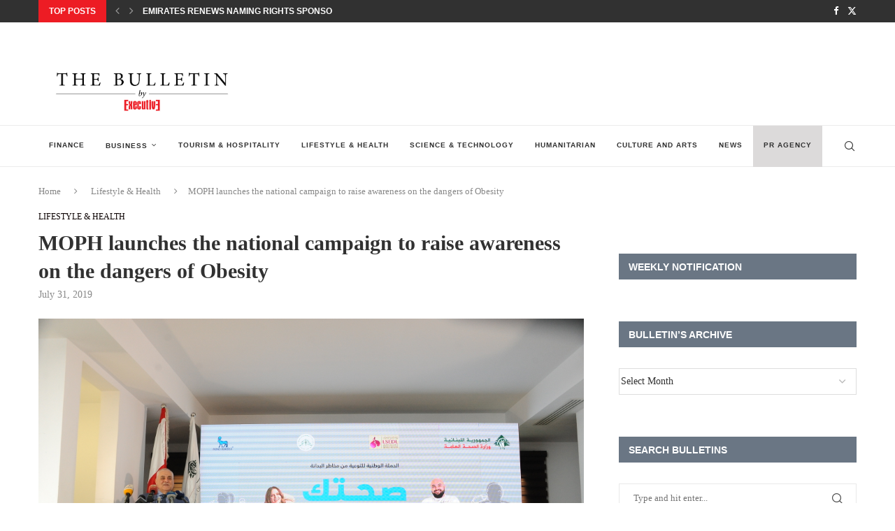

--- FILE ---
content_type: text/html; charset=UTF-8
request_url: https://executive-bulletin.com/lifestyle-health/moph-launches-the-national-campaign-to-raise-awareness-on-the-dangers-of-obesity
body_size: 28691
content:
<!DOCTYPE html>
<html lang="en-US" itemscope itemtype="https://schema.org/BlogPosting">
<head>
    <meta charset="UTF-8">
    <meta http-equiv="X-UA-Compatible" content="IE=edge">
    <meta name="viewport" content="width=device-width, initial-scale=1">
    <link rel="profile" href="https://gmpg.org/xfn/11"/>
    <link rel="alternate" type="application/rss+xml" title="Executive Bulletin RSS Feed"
          href="https://executive-bulletin.com/feed"/>
    <link rel="alternate" type="application/atom+xml" title="Executive Bulletin Atom Feed"
          href="https://executive-bulletin.com/feed/atom"/>
    <link rel="pingback" href="https://executive-bulletin.com/xmlrpc.php"/>
    <!--[if lt IE 9]>
	<script src="https://executive-bulletin.com/wp-content/themes/soledad/js/html5.js"></script>
	<![endif]-->
	
<!-- Soledad OG: 8.6.9 --><link rel="image_src" href="https://executive-bulletin.com/wp-content/uploads/2019/07/js-0204.jpeg"><meta name="msapplication-TileImage" content="https://executive-bulletin.com/wp-content/uploads/2019/07/js-0204.jpeg">
<meta property="og:image" content="https://executive-bulletin.com/wp-content/uploads/2019/07/js-0204.jpeg"><meta property="og:image:secure_url" content="https://executive-bulletin.com/wp-content/uploads/2019/07/js-0204.jpeg"><meta property="og:image:width" content="4256"><meta property="og:image:height" content="2832"><meta property="og:image:alt" content="js 0204"><meta property="og:image:type" content="image/jpeg"><meta property="og:description" content="Recognizing Obesity as a Disease is Essential Beirut, Lebanon- July 2019: Under the patronage of his Excellency, Dr. Jamil Jabak- Minister of Public Health- MOPH launched its national campaign aiming at raising awareness on the dangers of obesity. The campaign titled “Your health has a limit, take weight off of it” was announced through a..."><meta property="og:type" content="article"><meta property="og:locale" content="en_US"><meta property="og:site_name" content="Executive Bulletin"><meta property="og:title" content="MOPH launches the national campaign to raise awareness on the dangers of Obesity"><meta property="og:url" content="https://executive-bulletin.com/lifestyle-health/moph-launches-the-national-campaign-to-raise-awareness-on-the-dangers-of-obesity"><meta property="og:updated_time" content="2019-07-31T14:02:59+00:00">
<meta property="article:published_time" content="2019-07-31T14:02:59+00:00"><meta property="article:modified_time" content="2019-07-31T14:02:59+00:00"><meta property="article:section" content="Lifestyle &amp; Health"><meta property="article:author:first_name" content="Karine"><meta property="article:author:last_name" content="Ayoub"><meta property="article:author:username" content="Karine Ayoub">
<meta property="twitter:partner" content="ogwp"><meta property="twitter:card" content="summary_large_image"><meta property="twitter:image" content="https://executive-bulletin.com/wp-content/uploads/2019/07/js-0204.jpeg"><meta property="twitter:image:alt" content="js 0204"><meta property="twitter:title" content="MOPH launches the national campaign to raise awareness on the dangers of Obesity"><meta property="twitter:description" content="Recognizing Obesity as a Disease is Essential Beirut, Lebanon- July 2019: Under the patronage of his Excellency, Dr. Jamil Jabak- Minister of Public Health- MOPH launched its national campaign..."><meta property="twitter:url" content="https://executive-bulletin.com/lifestyle-health/moph-launches-the-national-campaign-to-raise-awareness-on-the-dangers-of-obesity">
<meta itemprop="image" content="https://executive-bulletin.com/wp-content/uploads/2019/07/js-0204.jpeg"><meta itemprop="name" content="MOPH launches the national campaign to raise awareness on the dangers of Obesity"><meta itemprop="description" content="Recognizing Obesity as a Disease is Essential Beirut, Lebanon- July 2019: Under the patronage of his Excellency, Dr. Jamil Jabak- Minister of Public Health- MOPH launched its national campaign aiming at raising awareness on the dangers of obesity. The campaign titled “Your health has a limit, take weight off of it” was announced through a..."><meta itemprop="datePublished" content="2019-07-31T14:02:59+00:00"><meta itemprop="dateModified" content="2019-07-31T14:02:59+00:00"><meta itemprop="author" content="Karine Ayoub">
<meta property="profile:first_name" content="Karine"><meta property="profile:last_name" content="Ayoub"><meta property="profile:username" content="Karine Ayoub">
<!-- /Soledad OG -->

<title>MOPH launches the national campaign to raise awareness on the dangers of Obesity &#8211; Executive Bulletin</title>
<meta name='robots' content='max-image-preview:large' />
<link rel="alternate" type="application/rss+xml" title="Executive Bulletin &raquo; Feed" href="https://executive-bulletin.com/feed" />
<link rel="alternate" type="application/rss+xml" title="Executive Bulletin &raquo; Comments Feed" href="https://executive-bulletin.com/comments/feed" />
<link rel="alternate" type="application/rss+xml" title="Executive Bulletin &raquo; MOPH launches the national campaign to raise awareness on the dangers of Obesity Comments Feed" href="https://executive-bulletin.com/lifestyle-health/moph-launches-the-national-campaign-to-raise-awareness-on-the-dangers-of-obesity/feed" />
<link rel="alternate" title="oEmbed (JSON)" type="application/json+oembed" href="https://executive-bulletin.com/wp-json/oembed/1.0/embed?url=https%3A%2F%2Fexecutive-bulletin.com%2Flifestyle-health%2Fmoph-launches-the-national-campaign-to-raise-awareness-on-the-dangers-of-obesity" />
<link rel="alternate" title="oEmbed (XML)" type="text/xml+oembed" href="https://executive-bulletin.com/wp-json/oembed/1.0/embed?url=https%3A%2F%2Fexecutive-bulletin.com%2Flifestyle-health%2Fmoph-launches-the-national-campaign-to-raise-awareness-on-the-dangers-of-obesity&#038;format=xml" />
		<!-- This site uses the Google Analytics by MonsterInsights plugin v9.11.0 - Using Analytics tracking - https://www.monsterinsights.com/ -->
							<script src="//www.googletagmanager.com/gtag/js?id=G-2LGWD9DMK2"  data-cfasync="false" data-wpfc-render="false" type="text/javascript" async></script>
			<script data-cfasync="false" data-wpfc-render="false" type="text/javascript">
				var mi_version = '9.11.0';
				var mi_track_user = true;
				var mi_no_track_reason = '';
								var MonsterInsightsDefaultLocations = {"page_location":"https:\/\/executive-bulletin.com\/lifestyle-health\/moph-launches-the-national-campaign-to-raise-awareness-on-the-dangers-of-obesity\/"};
								if ( typeof MonsterInsightsPrivacyGuardFilter === 'function' ) {
					var MonsterInsightsLocations = (typeof MonsterInsightsExcludeQuery === 'object') ? MonsterInsightsPrivacyGuardFilter( MonsterInsightsExcludeQuery ) : MonsterInsightsPrivacyGuardFilter( MonsterInsightsDefaultLocations );
				} else {
					var MonsterInsightsLocations = (typeof MonsterInsightsExcludeQuery === 'object') ? MonsterInsightsExcludeQuery : MonsterInsightsDefaultLocations;
				}

								var disableStrs = [
										'ga-disable-G-2LGWD9DMK2',
									];

				/* Function to detect opted out users */
				function __gtagTrackerIsOptedOut() {
					for (var index = 0; index < disableStrs.length; index++) {
						if (document.cookie.indexOf(disableStrs[index] + '=true') > -1) {
							return true;
						}
					}

					return false;
				}

				/* Disable tracking if the opt-out cookie exists. */
				if (__gtagTrackerIsOptedOut()) {
					for (var index = 0; index < disableStrs.length; index++) {
						window[disableStrs[index]] = true;
					}
				}

				/* Opt-out function */
				function __gtagTrackerOptout() {
					for (var index = 0; index < disableStrs.length; index++) {
						document.cookie = disableStrs[index] + '=true; expires=Thu, 31 Dec 2099 23:59:59 UTC; path=/';
						window[disableStrs[index]] = true;
					}
				}

				if ('undefined' === typeof gaOptout) {
					function gaOptout() {
						__gtagTrackerOptout();
					}
				}
								window.dataLayer = window.dataLayer || [];

				window.MonsterInsightsDualTracker = {
					helpers: {},
					trackers: {},
				};
				if (mi_track_user) {
					function __gtagDataLayer() {
						dataLayer.push(arguments);
					}

					function __gtagTracker(type, name, parameters) {
						if (!parameters) {
							parameters = {};
						}

						if (parameters.send_to) {
							__gtagDataLayer.apply(null, arguments);
							return;
						}

						if (type === 'event') {
														parameters.send_to = monsterinsights_frontend.v4_id;
							var hookName = name;
							if (typeof parameters['event_category'] !== 'undefined') {
								hookName = parameters['event_category'] + ':' + name;
							}

							if (typeof MonsterInsightsDualTracker.trackers[hookName] !== 'undefined') {
								MonsterInsightsDualTracker.trackers[hookName](parameters);
							} else {
								__gtagDataLayer('event', name, parameters);
							}
							
						} else {
							__gtagDataLayer.apply(null, arguments);
						}
					}

					__gtagTracker('js', new Date());
					__gtagTracker('set', {
						'developer_id.dZGIzZG': true,
											});
					if ( MonsterInsightsLocations.page_location ) {
						__gtagTracker('set', MonsterInsightsLocations);
					}
										__gtagTracker('config', 'G-2LGWD9DMK2', {"forceSSL":"true","link_attribution":"true"} );
										window.gtag = __gtagTracker;										(function () {
						/* https://developers.google.com/analytics/devguides/collection/analyticsjs/ */
						/* ga and __gaTracker compatibility shim. */
						var noopfn = function () {
							return null;
						};
						var newtracker = function () {
							return new Tracker();
						};
						var Tracker = function () {
							return null;
						};
						var p = Tracker.prototype;
						p.get = noopfn;
						p.set = noopfn;
						p.send = function () {
							var args = Array.prototype.slice.call(arguments);
							args.unshift('send');
							__gaTracker.apply(null, args);
						};
						var __gaTracker = function () {
							var len = arguments.length;
							if (len === 0) {
								return;
							}
							var f = arguments[len - 1];
							if (typeof f !== 'object' || f === null || typeof f.hitCallback !== 'function') {
								if ('send' === arguments[0]) {
									var hitConverted, hitObject = false, action;
									if ('event' === arguments[1]) {
										if ('undefined' !== typeof arguments[3]) {
											hitObject = {
												'eventAction': arguments[3],
												'eventCategory': arguments[2],
												'eventLabel': arguments[4],
												'value': arguments[5] ? arguments[5] : 1,
											}
										}
									}
									if ('pageview' === arguments[1]) {
										if ('undefined' !== typeof arguments[2]) {
											hitObject = {
												'eventAction': 'page_view',
												'page_path': arguments[2],
											}
										}
									}
									if (typeof arguments[2] === 'object') {
										hitObject = arguments[2];
									}
									if (typeof arguments[5] === 'object') {
										Object.assign(hitObject, arguments[5]);
									}
									if ('undefined' !== typeof arguments[1].hitType) {
										hitObject = arguments[1];
										if ('pageview' === hitObject.hitType) {
											hitObject.eventAction = 'page_view';
										}
									}
									if (hitObject) {
										action = 'timing' === arguments[1].hitType ? 'timing_complete' : hitObject.eventAction;
										hitConverted = mapArgs(hitObject);
										__gtagTracker('event', action, hitConverted);
									}
								}
								return;
							}

							function mapArgs(args) {
								var arg, hit = {};
								var gaMap = {
									'eventCategory': 'event_category',
									'eventAction': 'event_action',
									'eventLabel': 'event_label',
									'eventValue': 'event_value',
									'nonInteraction': 'non_interaction',
									'timingCategory': 'event_category',
									'timingVar': 'name',
									'timingValue': 'value',
									'timingLabel': 'event_label',
									'page': 'page_path',
									'location': 'page_location',
									'title': 'page_title',
									'referrer' : 'page_referrer',
								};
								for (arg in args) {
																		if (!(!args.hasOwnProperty(arg) || !gaMap.hasOwnProperty(arg))) {
										hit[gaMap[arg]] = args[arg];
									} else {
										hit[arg] = args[arg];
									}
								}
								return hit;
							}

							try {
								f.hitCallback();
							} catch (ex) {
							}
						};
						__gaTracker.create = newtracker;
						__gaTracker.getByName = newtracker;
						__gaTracker.getAll = function () {
							return [];
						};
						__gaTracker.remove = noopfn;
						__gaTracker.loaded = true;
						window['__gaTracker'] = __gaTracker;
					})();
									} else {
										console.log("");
					(function () {
						function __gtagTracker() {
							return null;
						}

						window['__gtagTracker'] = __gtagTracker;
						window['gtag'] = __gtagTracker;
					})();
									}
			</script>
							<!-- / Google Analytics by MonsterInsights -->
		<style id='wp-img-auto-sizes-contain-inline-css' type='text/css'>
img:is([sizes=auto i],[sizes^="auto," i]){contain-intrinsic-size:3000px 1500px}
/*# sourceURL=wp-img-auto-sizes-contain-inline-css */
</style>
<link rel='stylesheet' id='penci-folding-css' href='https://executive-bulletin.com/wp-content/themes/soledad/inc/elementor/assets/css/fold.css?ver=8.6.9' type='text/css' media='all' />
<style id='wp-emoji-styles-inline-css' type='text/css'>

	img.wp-smiley, img.emoji {
		display: inline !important;
		border: none !important;
		box-shadow: none !important;
		height: 1em !important;
		width: 1em !important;
		margin: 0 0.07em !important;
		vertical-align: -0.1em !important;
		background: none !important;
		padding: 0 !important;
	}
/*# sourceURL=wp-emoji-styles-inline-css */
</style>
<link rel='stylesheet' id='wp-block-library-css' href='https://executive-bulletin.com/wp-includes/css/dist/block-library/style.min.css?ver=6.9' type='text/css' media='all' />
<style id='wp-block-library-theme-inline-css' type='text/css'>
.wp-block-audio :where(figcaption){color:#555;font-size:13px;text-align:center}.is-dark-theme .wp-block-audio :where(figcaption){color:#ffffffa6}.wp-block-audio{margin:0 0 1em}.wp-block-code{border:1px solid #ccc;border-radius:4px;font-family:Menlo,Consolas,monaco,monospace;padding:.8em 1em}.wp-block-embed :where(figcaption){color:#555;font-size:13px;text-align:center}.is-dark-theme .wp-block-embed :where(figcaption){color:#ffffffa6}.wp-block-embed{margin:0 0 1em}.blocks-gallery-caption{color:#555;font-size:13px;text-align:center}.is-dark-theme .blocks-gallery-caption{color:#ffffffa6}:root :where(.wp-block-image figcaption){color:#555;font-size:13px;text-align:center}.is-dark-theme :root :where(.wp-block-image figcaption){color:#ffffffa6}.wp-block-image{margin:0 0 1em}.wp-block-pullquote{border-bottom:4px solid;border-top:4px solid;color:currentColor;margin-bottom:1.75em}.wp-block-pullquote :where(cite),.wp-block-pullquote :where(footer),.wp-block-pullquote__citation{color:currentColor;font-size:.8125em;font-style:normal;text-transform:uppercase}.wp-block-quote{border-left:.25em solid;margin:0 0 1.75em;padding-left:1em}.wp-block-quote cite,.wp-block-quote footer{color:currentColor;font-size:.8125em;font-style:normal;position:relative}.wp-block-quote:where(.has-text-align-right){border-left:none;border-right:.25em solid;padding-left:0;padding-right:1em}.wp-block-quote:where(.has-text-align-center){border:none;padding-left:0}.wp-block-quote.is-large,.wp-block-quote.is-style-large,.wp-block-quote:where(.is-style-plain){border:none}.wp-block-search .wp-block-search__label{font-weight:700}.wp-block-search__button{border:1px solid #ccc;padding:.375em .625em}:where(.wp-block-group.has-background){padding:1.25em 2.375em}.wp-block-separator.has-css-opacity{opacity:.4}.wp-block-separator{border:none;border-bottom:2px solid;margin-left:auto;margin-right:auto}.wp-block-separator.has-alpha-channel-opacity{opacity:1}.wp-block-separator:not(.is-style-wide):not(.is-style-dots){width:100px}.wp-block-separator.has-background:not(.is-style-dots){border-bottom:none;height:1px}.wp-block-separator.has-background:not(.is-style-wide):not(.is-style-dots){height:2px}.wp-block-table{margin:0 0 1em}.wp-block-table td,.wp-block-table th{word-break:normal}.wp-block-table :where(figcaption){color:#555;font-size:13px;text-align:center}.is-dark-theme .wp-block-table :where(figcaption){color:#ffffffa6}.wp-block-video :where(figcaption){color:#555;font-size:13px;text-align:center}.is-dark-theme .wp-block-video :where(figcaption){color:#ffffffa6}.wp-block-video{margin:0 0 1em}:root :where(.wp-block-template-part.has-background){margin-bottom:0;margin-top:0;padding:1.25em 2.375em}
/*# sourceURL=/wp-includes/css/dist/block-library/theme.min.css */
</style>
<style id='classic-theme-styles-inline-css' type='text/css'>
/*! This file is auto-generated */
.wp-block-button__link{color:#fff;background-color:#32373c;border-radius:9999px;box-shadow:none;text-decoration:none;padding:calc(.667em + 2px) calc(1.333em + 2px);font-size:1.125em}.wp-block-file__button{background:#32373c;color:#fff;text-decoration:none}
/*# sourceURL=/wp-includes/css/classic-themes.min.css */
</style>
<style id='block-soledad-style-inline-css' type='text/css'>
.pchead-e-block{--pcborder-cl:#dedede;--pcaccent-cl:#6eb48c}.heading1-style-1>h1,.heading1-style-2>h1,.heading2-style-1>h2,.heading2-style-2>h2,.heading3-style-1>h3,.heading3-style-2>h3,.heading4-style-1>h4,.heading4-style-2>h4,.heading5-style-1>h5,.heading5-style-2>h5{padding-bottom:8px;border-bottom:1px solid var(--pcborder-cl);overflow:hidden}.heading1-style-2>h1,.heading2-style-2>h2,.heading3-style-2>h3,.heading4-style-2>h4,.heading5-style-2>h5{border-bottom-width:0;position:relative}.heading1-style-2>h1:before,.heading2-style-2>h2:before,.heading3-style-2>h3:before,.heading4-style-2>h4:before,.heading5-style-2>h5:before{content:'';width:50px;height:2px;bottom:0;left:0;z-index:2;background:var(--pcaccent-cl);position:absolute}.heading1-style-2>h1:after,.heading2-style-2>h2:after,.heading3-style-2>h3:after,.heading4-style-2>h4:after,.heading5-style-2>h5:after{content:'';width:100%;height:2px;bottom:0;left:20px;z-index:1;background:var(--pcborder-cl);position:absolute}.heading1-style-3>h1,.heading1-style-4>h1,.heading2-style-3>h2,.heading2-style-4>h2,.heading3-style-3>h3,.heading3-style-4>h3,.heading4-style-3>h4,.heading4-style-4>h4,.heading5-style-3>h5,.heading5-style-4>h5{position:relative;padding-left:20px}.heading1-style-3>h1:before,.heading1-style-4>h1:before,.heading2-style-3>h2:before,.heading2-style-4>h2:before,.heading3-style-3>h3:before,.heading3-style-4>h3:before,.heading4-style-3>h4:before,.heading4-style-4>h4:before,.heading5-style-3>h5:before,.heading5-style-4>h5:before{width:10px;height:100%;content:'';position:absolute;top:0;left:0;bottom:0;background:var(--pcaccent-cl)}.heading1-style-4>h1,.heading2-style-4>h2,.heading3-style-4>h3,.heading4-style-4>h4,.heading5-style-4>h5{padding:10px 20px;background:#f1f1f1}.heading1-style-5>h1,.heading2-style-5>h2,.heading3-style-5>h3,.heading4-style-5>h4,.heading5-style-5>h5{position:relative;z-index:1}.heading1-style-5>h1:before,.heading2-style-5>h2:before,.heading3-style-5>h3:before,.heading4-style-5>h4:before,.heading5-style-5>h5:before{content:"";position:absolute;left:0;bottom:0;width:200px;height:50%;transform:skew(-25deg) translateX(0);background:var(--pcaccent-cl);z-index:-1;opacity:.4}.heading1-style-6>h1,.heading2-style-6>h2,.heading3-style-6>h3,.heading4-style-6>h4,.heading5-style-6>h5{text-decoration:underline;text-underline-offset:2px;text-decoration-thickness:4px;text-decoration-color:var(--pcaccent-cl)}
/*# sourceURL=https://executive-bulletin.com/wp-content/themes/soledad/inc/block/heading-styles/build/style.min.css */
</style>
<style id='global-styles-inline-css' type='text/css'>
:root{--wp--preset--aspect-ratio--square: 1;--wp--preset--aspect-ratio--4-3: 4/3;--wp--preset--aspect-ratio--3-4: 3/4;--wp--preset--aspect-ratio--3-2: 3/2;--wp--preset--aspect-ratio--2-3: 2/3;--wp--preset--aspect-ratio--16-9: 16/9;--wp--preset--aspect-ratio--9-16: 9/16;--wp--preset--color--black: #000000;--wp--preset--color--cyan-bluish-gray: #abb8c3;--wp--preset--color--white: #ffffff;--wp--preset--color--pale-pink: #f78da7;--wp--preset--color--vivid-red: #cf2e2e;--wp--preset--color--luminous-vivid-orange: #ff6900;--wp--preset--color--luminous-vivid-amber: #fcb900;--wp--preset--color--light-green-cyan: #7bdcb5;--wp--preset--color--vivid-green-cyan: #00d084;--wp--preset--color--pale-cyan-blue: #8ed1fc;--wp--preset--color--vivid-cyan-blue: #0693e3;--wp--preset--color--vivid-purple: #9b51e0;--wp--preset--gradient--vivid-cyan-blue-to-vivid-purple: linear-gradient(135deg,rgb(6,147,227) 0%,rgb(155,81,224) 100%);--wp--preset--gradient--light-green-cyan-to-vivid-green-cyan: linear-gradient(135deg,rgb(122,220,180) 0%,rgb(0,208,130) 100%);--wp--preset--gradient--luminous-vivid-amber-to-luminous-vivid-orange: linear-gradient(135deg,rgb(252,185,0) 0%,rgb(255,105,0) 100%);--wp--preset--gradient--luminous-vivid-orange-to-vivid-red: linear-gradient(135deg,rgb(255,105,0) 0%,rgb(207,46,46) 100%);--wp--preset--gradient--very-light-gray-to-cyan-bluish-gray: linear-gradient(135deg,rgb(238,238,238) 0%,rgb(169,184,195) 100%);--wp--preset--gradient--cool-to-warm-spectrum: linear-gradient(135deg,rgb(74,234,220) 0%,rgb(151,120,209) 20%,rgb(207,42,186) 40%,rgb(238,44,130) 60%,rgb(251,105,98) 80%,rgb(254,248,76) 100%);--wp--preset--gradient--blush-light-purple: linear-gradient(135deg,rgb(255,206,236) 0%,rgb(152,150,240) 100%);--wp--preset--gradient--blush-bordeaux: linear-gradient(135deg,rgb(254,205,165) 0%,rgb(254,45,45) 50%,rgb(107,0,62) 100%);--wp--preset--gradient--luminous-dusk: linear-gradient(135deg,rgb(255,203,112) 0%,rgb(199,81,192) 50%,rgb(65,88,208) 100%);--wp--preset--gradient--pale-ocean: linear-gradient(135deg,rgb(255,245,203) 0%,rgb(182,227,212) 50%,rgb(51,167,181) 100%);--wp--preset--gradient--electric-grass: linear-gradient(135deg,rgb(202,248,128) 0%,rgb(113,206,126) 100%);--wp--preset--gradient--midnight: linear-gradient(135deg,rgb(2,3,129) 0%,rgb(40,116,252) 100%);--wp--preset--font-size--small: 12px;--wp--preset--font-size--medium: 20px;--wp--preset--font-size--large: 32px;--wp--preset--font-size--x-large: 42px;--wp--preset--font-size--normal: 14px;--wp--preset--font-size--huge: 42px;--wp--preset--spacing--20: 0.44rem;--wp--preset--spacing--30: 0.67rem;--wp--preset--spacing--40: 1rem;--wp--preset--spacing--50: 1.5rem;--wp--preset--spacing--60: 2.25rem;--wp--preset--spacing--70: 3.38rem;--wp--preset--spacing--80: 5.06rem;--wp--preset--shadow--natural: 6px 6px 9px rgba(0, 0, 0, 0.2);--wp--preset--shadow--deep: 12px 12px 50px rgba(0, 0, 0, 0.4);--wp--preset--shadow--sharp: 6px 6px 0px rgba(0, 0, 0, 0.2);--wp--preset--shadow--outlined: 6px 6px 0px -3px rgb(255, 255, 255), 6px 6px rgb(0, 0, 0);--wp--preset--shadow--crisp: 6px 6px 0px rgb(0, 0, 0);}:where(.is-layout-flex){gap: 0.5em;}:where(.is-layout-grid){gap: 0.5em;}body .is-layout-flex{display: flex;}.is-layout-flex{flex-wrap: wrap;align-items: center;}.is-layout-flex > :is(*, div){margin: 0;}body .is-layout-grid{display: grid;}.is-layout-grid > :is(*, div){margin: 0;}:where(.wp-block-columns.is-layout-flex){gap: 2em;}:where(.wp-block-columns.is-layout-grid){gap: 2em;}:where(.wp-block-post-template.is-layout-flex){gap: 1.25em;}:where(.wp-block-post-template.is-layout-grid){gap: 1.25em;}.has-black-color{color: var(--wp--preset--color--black) !important;}.has-cyan-bluish-gray-color{color: var(--wp--preset--color--cyan-bluish-gray) !important;}.has-white-color{color: var(--wp--preset--color--white) !important;}.has-pale-pink-color{color: var(--wp--preset--color--pale-pink) !important;}.has-vivid-red-color{color: var(--wp--preset--color--vivid-red) !important;}.has-luminous-vivid-orange-color{color: var(--wp--preset--color--luminous-vivid-orange) !important;}.has-luminous-vivid-amber-color{color: var(--wp--preset--color--luminous-vivid-amber) !important;}.has-light-green-cyan-color{color: var(--wp--preset--color--light-green-cyan) !important;}.has-vivid-green-cyan-color{color: var(--wp--preset--color--vivid-green-cyan) !important;}.has-pale-cyan-blue-color{color: var(--wp--preset--color--pale-cyan-blue) !important;}.has-vivid-cyan-blue-color{color: var(--wp--preset--color--vivid-cyan-blue) !important;}.has-vivid-purple-color{color: var(--wp--preset--color--vivid-purple) !important;}.has-black-background-color{background-color: var(--wp--preset--color--black) !important;}.has-cyan-bluish-gray-background-color{background-color: var(--wp--preset--color--cyan-bluish-gray) !important;}.has-white-background-color{background-color: var(--wp--preset--color--white) !important;}.has-pale-pink-background-color{background-color: var(--wp--preset--color--pale-pink) !important;}.has-vivid-red-background-color{background-color: var(--wp--preset--color--vivid-red) !important;}.has-luminous-vivid-orange-background-color{background-color: var(--wp--preset--color--luminous-vivid-orange) !important;}.has-luminous-vivid-amber-background-color{background-color: var(--wp--preset--color--luminous-vivid-amber) !important;}.has-light-green-cyan-background-color{background-color: var(--wp--preset--color--light-green-cyan) !important;}.has-vivid-green-cyan-background-color{background-color: var(--wp--preset--color--vivid-green-cyan) !important;}.has-pale-cyan-blue-background-color{background-color: var(--wp--preset--color--pale-cyan-blue) !important;}.has-vivid-cyan-blue-background-color{background-color: var(--wp--preset--color--vivid-cyan-blue) !important;}.has-vivid-purple-background-color{background-color: var(--wp--preset--color--vivid-purple) !important;}.has-black-border-color{border-color: var(--wp--preset--color--black) !important;}.has-cyan-bluish-gray-border-color{border-color: var(--wp--preset--color--cyan-bluish-gray) !important;}.has-white-border-color{border-color: var(--wp--preset--color--white) !important;}.has-pale-pink-border-color{border-color: var(--wp--preset--color--pale-pink) !important;}.has-vivid-red-border-color{border-color: var(--wp--preset--color--vivid-red) !important;}.has-luminous-vivid-orange-border-color{border-color: var(--wp--preset--color--luminous-vivid-orange) !important;}.has-luminous-vivid-amber-border-color{border-color: var(--wp--preset--color--luminous-vivid-amber) !important;}.has-light-green-cyan-border-color{border-color: var(--wp--preset--color--light-green-cyan) !important;}.has-vivid-green-cyan-border-color{border-color: var(--wp--preset--color--vivid-green-cyan) !important;}.has-pale-cyan-blue-border-color{border-color: var(--wp--preset--color--pale-cyan-blue) !important;}.has-vivid-cyan-blue-border-color{border-color: var(--wp--preset--color--vivid-cyan-blue) !important;}.has-vivid-purple-border-color{border-color: var(--wp--preset--color--vivid-purple) !important;}.has-vivid-cyan-blue-to-vivid-purple-gradient-background{background: var(--wp--preset--gradient--vivid-cyan-blue-to-vivid-purple) !important;}.has-light-green-cyan-to-vivid-green-cyan-gradient-background{background: var(--wp--preset--gradient--light-green-cyan-to-vivid-green-cyan) !important;}.has-luminous-vivid-amber-to-luminous-vivid-orange-gradient-background{background: var(--wp--preset--gradient--luminous-vivid-amber-to-luminous-vivid-orange) !important;}.has-luminous-vivid-orange-to-vivid-red-gradient-background{background: var(--wp--preset--gradient--luminous-vivid-orange-to-vivid-red) !important;}.has-very-light-gray-to-cyan-bluish-gray-gradient-background{background: var(--wp--preset--gradient--very-light-gray-to-cyan-bluish-gray) !important;}.has-cool-to-warm-spectrum-gradient-background{background: var(--wp--preset--gradient--cool-to-warm-spectrum) !important;}.has-blush-light-purple-gradient-background{background: var(--wp--preset--gradient--blush-light-purple) !important;}.has-blush-bordeaux-gradient-background{background: var(--wp--preset--gradient--blush-bordeaux) !important;}.has-luminous-dusk-gradient-background{background: var(--wp--preset--gradient--luminous-dusk) !important;}.has-pale-ocean-gradient-background{background: var(--wp--preset--gradient--pale-ocean) !important;}.has-electric-grass-gradient-background{background: var(--wp--preset--gradient--electric-grass) !important;}.has-midnight-gradient-background{background: var(--wp--preset--gradient--midnight) !important;}.has-small-font-size{font-size: var(--wp--preset--font-size--small) !important;}.has-medium-font-size{font-size: var(--wp--preset--font-size--medium) !important;}.has-large-font-size{font-size: var(--wp--preset--font-size--large) !important;}.has-x-large-font-size{font-size: var(--wp--preset--font-size--x-large) !important;}
:where(.wp-block-post-template.is-layout-flex){gap: 1.25em;}:where(.wp-block-post-template.is-layout-grid){gap: 1.25em;}
:where(.wp-block-term-template.is-layout-flex){gap: 1.25em;}:where(.wp-block-term-template.is-layout-grid){gap: 1.25em;}
:where(.wp-block-columns.is-layout-flex){gap: 2em;}:where(.wp-block-columns.is-layout-grid){gap: 2em;}
:root :where(.wp-block-pullquote){font-size: 1.5em;line-height: 1.6;}
/*# sourceURL=global-styles-inline-css */
</style>
<link rel='stylesheet' id='penci-main-style-css' href='https://executive-bulletin.com/wp-content/themes/soledad/main.css?ver=8.6.9' type='text/css' media='all' />
<link rel='stylesheet' id='penci-swiper-bundle-css' href='https://executive-bulletin.com/wp-content/themes/soledad/css/swiper-bundle.min.css?ver=8.6.9' type='text/css' media='all' />
<link rel='stylesheet' id='penci-font-awesomeold-css' href='https://executive-bulletin.com/wp-content/themes/soledad/css/font-awesome.4.7.0.swap.min.css?ver=4.7.0' type='text/css' media='all' />
<link rel='stylesheet' id='penci_icon-css' href='https://executive-bulletin.com/wp-content/themes/soledad/css/penci-icon.css?ver=8.6.9' type='text/css' media='all' />
<link rel='stylesheet' id='penci_style-css' href='https://executive-bulletin.com/wp-content/themes/soledad/style.css?ver=8.6.9' type='text/css' media='all' />
<link rel='stylesheet' id='penci_social_counter-css' href='https://executive-bulletin.com/wp-content/themes/soledad/css/social-counter.css?ver=8.6.9' type='text/css' media='all' />
<link rel='stylesheet' id='elementor-icons-css' href='https://executive-bulletin.com/wp-content/plugins/elementor/assets/lib/eicons/css/elementor-icons.min.css?ver=5.45.0' type='text/css' media='all' />
<link rel='stylesheet' id='elementor-frontend-css' href='https://executive-bulletin.com/wp-content/plugins/elementor/assets/css/frontend.min.css?ver=3.34.0' type='text/css' media='all' />
<link rel='stylesheet' id='elementor-post-42315-css' href='https://executive-bulletin.com/wp-content/uploads/elementor/css/post-42315.css?ver=1768385218' type='text/css' media='all' />
<link rel='stylesheet' id='elementor-gf-roboto-css' href='https://fonts.googleapis.com/css?family=Roboto:100,100italic,200,200italic,300,300italic,400,400italic,500,500italic,600,600italic,700,700italic,800,800italic,900,900italic&#038;display=auto' type='text/css' media='all' />
<link rel='stylesheet' id='elementor-gf-robotoslab-css' href='https://fonts.googleapis.com/css?family=Roboto+Slab:100,100italic,200,200italic,300,300italic,400,400italic,500,500italic,600,600italic,700,700italic,800,800italic,900,900italic&#038;display=auto' type='text/css' media='all' />
<script type="text/javascript" src="https://executive-bulletin.com/wp-includes/js/jquery/jquery.min.js?ver=3.7.1" id="jquery-core-js"></script>
<script type="text/javascript" src="https://executive-bulletin.com/wp-includes/js/jquery/jquery-migrate.min.js?ver=3.4.1" id="jquery-migrate-js"></script>
<script type="text/javascript" src="https://executive-bulletin.com/wp-content/plugins/google-analytics-for-wordpress/assets/js/frontend-gtag.min.js?ver=9.11.0" id="monsterinsights-frontend-script-js" async="async" data-wp-strategy="async"></script>
<script data-cfasync="false" data-wpfc-render="false" type="text/javascript" id='monsterinsights-frontend-script-js-extra'>/* <![CDATA[ */
var monsterinsights_frontend = {"js_events_tracking":"true","download_extensions":"doc,pdf,ppt,zip,xls,docx,pptx,xlsx","inbound_paths":"[{\"path\":\"\\\/go\\\/\",\"label\":\"affiliate\"},{\"path\":\"\\\/recommend\\\/\",\"label\":\"affiliate\"}]","home_url":"https:\/\/executive-bulletin.com","hash_tracking":"false","v4_id":"G-2LGWD9DMK2"};/* ]]> */
</script>
<link rel="https://api.w.org/" href="https://executive-bulletin.com/wp-json/" /><link rel="alternate" title="JSON" type="application/json" href="https://executive-bulletin.com/wp-json/wp/v2/posts/22267" /><link rel="EditURI" type="application/rsd+xml" title="RSD" href="https://executive-bulletin.com/xmlrpc.php?rsd" />
<meta name="generator" content="WordPress 6.9" />
<meta name="generator" content="Soledad 8.6.9" />
<link rel="canonical" href="https://executive-bulletin.com/lifestyle-health/moph-launches-the-national-campaign-to-raise-awareness-on-the-dangers-of-obesity" />
<link rel='shortlink' href='https://executive-bulletin.com/?p=22267' />
<script async src="https://securepubads.g.doubleclick.net/tag/js/gpt.js"></script>
<script>
  window.googletag = window.googletag || {cmd: []};
  googletag.cmd.push(function() {
    googletag.defineSlot('/36255317/Top_Leaderboard', [[468, 60], [728, 90]], 'div-gpt-ad-1667377179912-0').addService(googletag.pubads());
    googletag.pubads().enableSingleRequest();
    googletag.enableServices();
  });
</script>


<script async src="https://securepubads.g.doubleclick.net/tag/js/gpt.js"></script>
<script>
  window.googletag = window.googletag || {cmd: []};
  googletag.cmd.push(function() {
    googletag.defineSlot('/36255317/Bottom_Leaderboard', [320, 50], 'div-gpt-ad-1667377257600-0').addService(googletag.pubads());
    googletag.pubads().enableSingleRequest();
    googletag.enableServices();
  });
</script>

<script async src="https://securepubads.g.doubleclick.net/tag/js/gpt.js"></script>
<script>
  window.googletag = window.googletag || {cmd: []};
  googletag.cmd.push(function() {
    googletag.defineSlot('/36255317/Top_Square', [[200, 200], [250, 250], [300, 250]], 'div-gpt-ad-1667377318178-0').addService(googletag.pubads());
    googletag.pubads().enableSingleRequest();
    googletag.enableServices();
  });
</script>

<script async src="https://securepubads.g.doubleclick.net/tag/js/gpt.js"></script>
<script>
  window.googletag = window.googletag || {cmd: []};
  googletag.cmd.push(function() {
    googletag.defineSlot('/36255317/SIdebar-Square', [300, 250], 'div-gpt-ad-1667377521131-0').addService(googletag.pubads());
    googletag.pubads().enableSingleRequest();
    googletag.enableServices();
  });
</script>









<style id="penci-custom-style" type="text/css">body{ --pcbg-cl: #fff; --pctext-cl: #313131; --pcborder-cl: #dedede; --pcheading-cl: #313131; --pcmeta-cl: #888888; --pcaccent-cl: #6eb48c; --pcbody-font: 'PT Serif', serif; --pchead-font: 'Raleway', sans-serif; --pchead-wei: bold; --pcava_bdr:10px;--pcajs_fvw:470px;--pcajs_fvmw:220px; } .single.penci-body-single-style-5 #header, .single.penci-body-single-style-6 #header, .single.penci-body-single-style-10 #header, .single.penci-body-single-style-5 .pc-wrapbuilder-header, .single.penci-body-single-style-6 .pc-wrapbuilder-header, .single.penci-body-single-style-10 .pc-wrapbuilder-header { --pchd-mg: 40px; } .fluid-width-video-wrapper > div { position: absolute; left: 0; right: 0; top: 0; width: 100%; height: 100%; } .yt-video-place { position: relative; text-align: center; } .yt-video-place.embed-responsive .start-video { display: block; top: 0; left: 0; bottom: 0; right: 0; position: absolute; transform: none; } .yt-video-place.embed-responsive .start-video img { margin: 0; padding: 0; top: 50%; display: inline-block; position: absolute; left: 50%; transform: translate(-50%, -50%); width: 68px; height: auto; } .mfp-bg { top: 0; left: 0; width: 100%; height: 100%; z-index: 9999999; overflow: hidden; position: fixed; background: #0b0b0b; opacity: .8; filter: alpha(opacity=80) } .mfp-wrap { top: 0; left: 0; width: 100%; height: 100%; z-index: 9999999; position: fixed; outline: none !important; -webkit-backface-visibility: hidden } @font-face{font-family:"TradeGothicLTStd-Cn18Obl-1";font-weight:400;font-display:swap;src:url(http://executive-bulletin.com/wp-content/uploads/2022/10/TradeGothicLTStd-Cn18Obl-1.otf) format("woff");} @font-face{font-family:"TradeGothicLTStd-Cn18-1";font-weight:400;font-display:swap;src:url(http://executive-bulletin.com/wp-content/uploads/2022/10/TradeGothicLTStd-Cn18-1.otf) format("woff");} @font-face{font-family:"MinionPro-Bold";font-weight:400;font-display:swap;src:url(http://executive-bulletin.com/wp-content/uploads/2022/10/MinionPro-Bold.woff) format("woff");} @font-face{font-family:"MinionPro-Regular";font-weight:400;font-display:swap;src:url(http://executive-bulletin.com/wp-content/uploads/2022/10/MinionPro-Regular.woff) format("woff");} @font-face{font-family:"trade-gothic";font-weight:400;font-display:swap;src:url(http://executive-bulletin.com/wp-content/uploads/2022/10/trade-gothic.woff) format("woff");} @font-face{font-family:"trade-gothic-light";font-weight:400;font-display:swap;src:url(http://executive-bulletin.com/wp-content/uploads/2022/10/trade-gothic-light.otf) format("woff");} .penci-hide-tagupdated{ display: none !important; } .featured-area.featured-style-42 .item-inner-content, .featured-style-41 .swiper-slide, .slider-40-wrapper .nav-thumb-creative .thumb-container:after,.penci-slider44-t-item:before,.penci-slider44-main-wrapper .item, .featured-area .penci-image-holder, .featured-area .penci-slider4-overlay, .featured-area .penci-slide-overlay .overlay-link, .featured-style-29 .featured-slider-overlay, .penci-slider38-overlay{ border-radius: ; -webkit-border-radius: ; } .penci-featured-content-right:before{ border-top-right-radius: ; border-bottom-right-radius: ; } .penci-flat-overlay .penci-slide-overlay .penci-mag-featured-content:before{ border-bottom-left-radius: ; border-bottom-right-radius: ; } .container-single .post-image{ border-radius: ; -webkit-border-radius: ; } .penci-mega-post-inner, .penci-mega-thumbnail .penci-image-holder{ border-radius: ; -webkit-border-radius: ; } #logo a { max-width:300px; width: 100%; } @media only screen and (max-width: 960px) and (min-width: 768px){ #logo img{ max-width: 100%; } } .headline-title { background-color: #ed1c24; } .headline-title.nticker-style-2:after, .headline-title.nticker-style-4:after{ border-color: #ed1c24; } a.penci-topbar-post-title:hover { color: #ed1c24; } ul.penci-topbar-menu > li a:hover, div.penci-topbar-menu > ul > li a:hover { color: #ed1c24; } .penci-topbar-social a:hover { color: #ed1c24; } #penci-login-popup:before{ opacity: ; } .navigation .menu > li > a:hover, .navigation .menu li.current-menu-item > a, .navigation .menu > li.current_page_item > a, .navigation .menu > li:hover > a, .navigation .menu > li.current-menu-ancestor > a, .navigation .menu > li.current-menu-item > a, .navigation .menu .sub-menu li a:hover, .navigation .menu .sub-menu li.current-menu-item > a, .navigation .sub-menu li:hover > a, #navigation .menu > li > a:hover, #navigation .menu li.current-menu-item > a, #navigation .menu > li.current_page_item > a, #navigation .menu > li:hover > a, #navigation .menu > li.current-menu-ancestor > a, #navigation .menu > li.current-menu-item > a, #navigation .menu .sub-menu li a:hover, #navigation .menu .sub-menu li.current-menu-item > a, #navigation .sub-menu li:hover > a { color: #ffffff; } .navigation ul.menu > li > a:before, .navigation .menu > ul > li > a:before, #navigation ul.menu > li > a:before, #navigation .menu > ul > li > a:before { background: #ffffff; } .navigation.menu-item-padding .menu > li > a:hover, .navigation.menu-item-padding .menu > li:hover > a, .navigation.menu-item-padding .menu > li.current-menu-item > a, .navigation.menu-item-padding .menu > li.current_page_item > a, .navigation.menu-item-padding .menu > li.current-menu-ancestor > a, .navigation.menu-item-padding .menu > li.current-menu-item > a, #navigation.menu-item-padding .menu > li > a:hover, #navigation.menu-item-padding .menu > li:hover > a, #navigation.menu-item-padding .menu > li.current-menu-item > a, #navigation.menu-item-padding .menu > li.current_page_item > a, #navigation.menu-item-padding .menu > li.current-menu-ancestor > a, #navigation.menu-item-padding .menu > li.current-menu-item > a { background-color: #ed1c24; } .navigation .menu ul.sub-menu li .pcmis-2 .penci-mega-post a:hover, .navigation .penci-megamenu .penci-mega-child-categories a.cat-active, .navigation .menu .penci-megamenu .penci-mega-child-categories a:hover, .navigation .menu .penci-megamenu .penci-mega-latest-posts .penci-mega-post a:hover, #navigation .menu ul.sub-menu li .pcmis-2 .penci-mega-post a:hover, #navigation .penci-megamenu .penci-mega-child-categories a.cat-active, #navigation .menu .penci-megamenu .penci-mega-child-categories a:hover, #navigation .menu .penci-megamenu .penci-mega-latest-posts .penci-mega-post a:hover { color: #ed1c24; } #navigation .penci-megamenu .penci-mega-thumbnail .mega-cat-name { background: #ed1c24; } #navigation .penci-megamenu .post-mega-title a, .pc-builder-element .navigation .penci-megamenu .penci-content-megamenu .penci-mega-latest-posts .penci-mega-post .post-mega-title a{ text-transform: none; } #navigation .menu .sub-menu li a:hover, #navigation .menu .sub-menu li.current-menu-item > a, #navigation .sub-menu li:hover > a { color: #ed1c24; } #navigation.menu-style-2 ul.menu ul.sub-menu:before, #navigation.menu-style-2 .menu ul ul.sub-menu:before { background-color: #ed1c24; } .penci-featured-content .feat-text h3 a, .featured-style-35 .feat-text-right h3 a, .featured-style-4 .penci-featured-content .feat-text h3 a, .penci-mag-featured-content h3 a, .pencislider-container .pencislider-content .pencislider-title { text-transform: none; } .penci-header-signup-form { padding-top: px; padding-bottom: px; } .penci-header-signup-form { background-color: #2196f3; } .header-social a:hover i, .main-nav-social a:hover, .penci-menuhbg-toggle:hover .lines-button:after, .penci-menuhbg-toggle:hover .penci-lines:before, .penci-menuhbg-toggle:hover .penci-lines:after { color: #ed1c24; } #sidebar-nav .menu li a:hover, .header-social.sidebar-nav-social a:hover i, #sidebar-nav .menu li a .indicator:hover, #sidebar-nav .menu .sub-menu li a .indicator:hover{ color: #ed1c24; } #sidebar-nav-logo:before{ background-color: #ed1c24; } .penci-slide-overlay .overlay-link, .penci-slider38-overlay, .penci-flat-overlay .penci-slide-overlay .penci-mag-featured-content:before, .slider-40-wrapper .list-slider-creative .item-slider-creative .img-container:before { opacity: ; } .penci-item-mag:hover .penci-slide-overlay .overlay-link, .featured-style-38 .item:hover .penci-slider38-overlay, .penci-flat-overlay .penci-item-mag:hover .penci-slide-overlay .penci-mag-featured-content:before { opacity: ; } .penci-featured-content .featured-slider-overlay { opacity: ; } .slider-40-wrapper .list-slider-creative .item-slider-creative:hover .img-container:before { opacity:; } .featured-style-29 .featured-slider-overlay { opacity: ; } .penci-owl-carousel{--pcfs-delay:0.7s;} .featured-area .penci-slider { max-height: 600px; } .penci-standard-cat .cat > a.penci-cat-name { color: #ed1c24; } .penci-standard-cat .cat:before, .penci-standard-cat .cat:after { background-color: #ed1c24; } .standard-content .penci-post-box-meta .penci-post-share-box a:hover, .standard-content .penci-post-box-meta .penci-post-share-box a.liked { color: #ed1c24; } .header-standard .post-entry a:hover, .header-standard .author-post span a:hover, .standard-content a, .standard-content .post-entry a, .standard-post-entry a.more-link:hover, .penci-post-box-meta .penci-box-meta a:hover, .standard-content .post-entry blockquote:before, .post-entry blockquote cite, .post-entry blockquote .author, .standard-content-special .author-quote span, .standard-content-special .format-post-box .post-format-icon i, .standard-content-special .format-post-box .dt-special a:hover, .standard-content .penci-more-link a.more-link, .standard-content .penci-post-box-meta .penci-box-meta a:hover { color: #ed1c24; } .standard-content .penci-more-link.penci-more-link-button a.more-link{ background-color: #ed1c24; color: #fff; } .standard-content-special .author-quote span:before, .standard-content-special .author-quote span:after, .standard-content .post-entry ul li:before, .post-entry blockquote .author span:after, .header-standard:after { background-color: #ed1c24; } .penci-more-link a.more-link:before, .penci-more-link a.more-link:after { border-color: #ed1c24; } .penci_grid_title a, .penci-grid li .item h2 a, .penci-masonry .item-masonry h2 a, .grid-mixed .mixed-detail h2 a, .overlay-header-box .overlay-title a { text-transform: none; } .penci-grid li .item h2 a, .penci-masonry .item-masonry h2 a { } .penci-featured-infor .cat a.penci-cat-name, .penci-grid .cat a.penci-cat-name, .penci-masonry .cat a.penci-cat-name, .penci-featured-infor .cat a.penci-cat-name { color: #ed1c24; } .penci-featured-infor .cat a.penci-cat-name:after, .penci-grid .cat a.penci-cat-name:after, .penci-masonry .cat a.penci-cat-name:after, .penci-featured-infor .cat a.penci-cat-name:after{ border-color: #ed1c24; } .penci-post-share-box a.liked, .penci-post-share-box a:hover { color: #ed1c24; } .overlay-post-box-meta .overlay-share a:hover, .overlay-author a:hover, .penci-grid .standard-content-special .format-post-box .dt-special a:hover, .grid-post-box-meta span a:hover, .grid-post-box-meta span a.comment-link:hover, .penci-grid .standard-content-special .author-quote span, .penci-grid .standard-content-special .format-post-box .post-format-icon i, .grid-mixed .penci-post-box-meta .penci-box-meta a:hover { color: #ed1c24; } .penci-grid .standard-content-special .author-quote span:before, .penci-grid .standard-content-special .author-quote span:after, .grid-header-box:after, .list-post .header-list-style:after { background-color: #ed1c24; } .penci-grid .post-box-meta span:after, .penci-masonry .post-box-meta span:after { border-color: #ed1c24; } .penci-readmore-btn.penci-btn-make-button a{ background-color: #ed1c24; color: #fff; } .penci-grid li.typography-style .overlay-typography { opacity: ; } .penci-grid li.typography-style:hover .overlay-typography { opacity: ; } .penci-grid li.typography-style .item .main-typography h2 a:hover { color: #ed1c24; } .penci-grid li.typography-style .grid-post-box-meta span a:hover { color: #ed1c24; } .overlay-header-box .cat > a.penci-cat-name:hover { color: #ed1c24; } .penci-sidebar-content.style-25 .inner-arrow, .penci-sidebar-content.style-25 .widget-title, .penci-sidebar-content.style-11 .penci-border-arrow .inner-arrow, .penci-sidebar-content.style-12 .penci-border-arrow .inner-arrow, .penci-sidebar-content.style-14 .penci-border-arrow .inner-arrow:before, .penci-sidebar-content.style-13 .penci-border-arrow .inner-arrow, .penci-sidebar-content.style-30 .widget-title > span, .penci-sidebar-content .penci-border-arrow .inner-arrow, .penci-sidebar-content.style-15 .penci-border-arrow .inner-arrow{ background-color: #6a7684; } .penci-sidebar-content.style-2 .penci-border-arrow:after{ border-top-color: #6a7684; } .penci-sidebar-content.style-28 .widget-title,.penci-sidebar-content.style-30 .widget-title{ --pcaccent-cl: #6a7684; } .penci-sidebar-content.style-25 .widget-title span{--pcheading-cl:#6a7684;} .penci-sidebar-content.style-29 .widget-title > span,.penci-sidebar-content.style-26 .widget-title,.penci-sidebar-content.style-30 .widget-title{--pcborder-cl:#6a7684;} .penci-sidebar-content.style-24 .widget-title>span, .penci-sidebar-content.style-23 .widget-title>span, .penci-sidebar-content.style-29 .widget-title > span, .penci-sidebar-content.style-22 .widget-title,.penci-sidebar-content.style-21 .widget-title span{--pcaccent-cl:#6a7684;} .penci-sidebar-content .penci-border-arrow .inner-arrow, .penci-sidebar-content.style-4 .penci-border-arrow .inner-arrow:before, .penci-sidebar-content.style-4 .penci-border-arrow .inner-arrow:after, .penci-sidebar-content.style-5 .penci-border-arrow, .penci-sidebar-content.style-7 .penci-border-arrow, .penci-sidebar-content.style-9 .penci-border-arrow{ border-color: #6a7684; } .penci-sidebar-content .penci-border-arrow:before { border-top-color: #6a7684; } .penci-sidebar-content.style-16 .penci-border-arrow:after{ background-color: #6a7684; } .penci-sidebar-content.style-5 .penci-border-arrow { border-color: #6a7684; } .penci-sidebar-content.style-12 .penci-border-arrow,.penci-sidebar-content.style-10 .penci-border-arrow, .penci-sidebar-content.style-5 .penci-border-arrow .inner-arrow{ border-bottom-color: #6a7684; } .penci-sidebar-content.style-24 .widget-title>span, .penci-sidebar-content.style-23 .widget-title>span, .penci-sidebar-content.style-22 .widget-title{--pcborder-cl:#818181;} .penci-sidebar-content .penci-border-arrow:after { border-color: #818181; } .penci-sidebar-content.style-21, .penci-sidebar-content.style-22, .penci-sidebar-content.style-23, .penci-sidebar-content.style-28 .widget-title, .penci-sidebar-content.style-29 .widget-title, .penci-sidebar-content.style-29 .widget-title, .penci-sidebar-content.style-24{ --pcheading-cl: #ffffff; } .penci-sidebar-content.style-25 .widget-title span, .penci-sidebar-content.style-30 .widget-title > span, .penci-sidebar-content .penci-border-arrow .inner-arrow { color: #ffffff; } .penci-sidebar-content .penci-border-arrow:after { content: none; display: none; } .penci-sidebar-content .widget-title{ margin-left: 0; margin-right: 0; margin-top: 0; } .penci-sidebar-content .penci-border-arrow:before{ bottom: -6px; border-width: 6px; margin-left: -6px; } .penci-sidebar-content .penci-border-arrow:before, .penci-sidebar-content.style-2 .penci-border-arrow:after { content: none; display: none; } .penci-video_playlist .penci-video-playlist-item .penci-video-title:hover,.widget ul.side-newsfeed li .side-item .side-item-text h4 a:hover, .widget a:hover, .penci-sidebar-content .widget-social a:hover span, .widget-social a:hover span, .penci-tweets-widget-content .icon-tweets, .penci-tweets-widget-content .tweet-intents a, .penci-tweets-widget-content .tweet-intents span:after, .widget-social.remove-circle a:hover i , #wp-calendar tbody td a:hover, .penci-video_playlist .penci-video-playlist-item .penci-video-title:hover, .widget ul.side-newsfeed li .side-item .side-item-text .side-item-meta a:hover{ color: #ed1c24; } .widget .tagcloud a:hover, .widget-social a:hover i, .widget input[type="submit"]:hover,.penci-user-logged-in .penci-user-action-links a:hover,.penci-button:hover, .widget button[type="submit"]:hover { color: #fff; background-color: #ed1c24; border-color: #ed1c24; } .about-widget .about-me-heading:before { border-color: #ed1c24; } .penci-tweets-widget-content .tweet-intents-inner:before, .penci-tweets-widget-content .tweet-intents-inner:after, .pencisc-column-1.penci-video_playlist .penci-video-nav .playlist-panel-item, .penci-video_playlist .penci-custom-scroll::-webkit-scrollbar-thumb, .penci-video_playlist .penci-playlist-title { background-color: #ed1c24; } .penci-owl-carousel.penci-tweets-slider .penci-owl-dots .penci-owl-dot.active span, .penci-owl-carousel.penci-tweets-slider .penci-owl-dots .penci-owl-dot:hover span { border-color: #ed1c24; background-color: #ed1c24; } #widget-area { background-color: #131313; } .footer-widget-wrapper, .footer-widget-wrapper .widget.widget_categories ul li, .footer-widget-wrapper .widget.widget_archive ul li, .footer-widget-wrapper .widget input[type="text"], .footer-widget-wrapper .widget input[type="email"], .footer-widget-wrapper .widget input[type="date"], .footer-widget-wrapper .widget input[type="number"], .footer-widget-wrapper .widget input[type="search"] { color: #ffffff; } .footer-widget-wrapper .widget ul li, .footer-widget-wrapper .widget ul ul, .footer-widget-wrapper .widget input[type="text"], .footer-widget-wrapper .widget input[type="email"], .footer-widget-wrapper .widget input[type="date"], .footer-widget-wrapper .widget input[type="number"], .footer-widget-wrapper .widget input[type="search"] { border-color: #212121; } .footer-widget-wrapper .widget .widget-title { color: #ffffff; } .footer-widget-wrapper .widget .widget-title .inner-arrow { border-color: #212121; } .footer-widget-wrapper a, .footer-widget-wrapper .widget ul.side-newsfeed li .side-item .side-item-text h4 a, .footer-widget-wrapper .widget a, .footer-widget-wrapper .widget-social a i, .footer-widget-wrapper .widget-social a span, .footer-widget-wrapper .widget ul.side-newsfeed li .side-item .side-item-text .side-item-meta a{ color: #ffffff; } .footer-widget-wrapper .widget-social a:hover i{ color: #fff; } .footer-widget-wrapper .penci-tweets-widget-content .icon-tweets, .footer-widget-wrapper .penci-tweets-widget-content .tweet-intents a, .footer-widget-wrapper .penci-tweets-widget-content .tweet-intents span:after, .footer-widget-wrapper .widget ul.side-newsfeed li .side-item .side-item-text h4 a:hover, .footer-widget-wrapper .widget a:hover, .footer-widget-wrapper .widget-social a:hover span, .footer-widget-wrapper a:hover, .footer-widget-wrapper .widget-social.remove-circle a:hover i, .footer-widget-wrapper .widget ul.side-newsfeed li .side-item .side-item-text .side-item-meta a:hover{ color: #ed1c24; } .footer-widget-wrapper .widget .tagcloud a:hover, .footer-widget-wrapper .widget-social a:hover i, .footer-widget-wrapper .mc4wp-form input[type="submit"]:hover, .footer-widget-wrapper .widget input[type="submit"]:hover,.footer-widget-wrapper .penci-user-logged-in .penci-user-action-links a:hover, .footer-widget-wrapper .widget button[type="submit"]:hover { color: #fff; background-color: #ed1c24; border-color: #ed1c24; } .footer-widget-wrapper .about-widget .about-me-heading:before { border-color: #ed1c24; } .footer-widget-wrapper .penci-tweets-widget-content .tweet-intents-inner:before, .footer-widget-wrapper .penci-tweets-widget-content .tweet-intents-inner:after { background-color: #ed1c24; } .footer-widget-wrapper .penci-owl-carousel.penci-tweets-slider .penci-owl-dots .penci-owl-dot.active span, .footer-widget-wrapper .penci-owl-carousel.penci-tweets-slider .penci-owl-dots .penci-owl-dot:hover span { border-color: #ed1c24; background: #ed1c24; } ul.footer-socials li a:hover i { background-color: #ed1c24; border-color: #ed1c24; } ul.footer-socials li a:hover span { color: #ed1c24; } #footer-section .footer-menu li a:hover { color: #ed1c24; } .penci-go-to-top-floating { background-color: #ed1c24; } #footer-section a { color: #ed1c24; } .comment-content a, .container-single .post-entry a, .container-single .format-post-box .dt-special a:hover, .container-single .author-quote span, .container-single .author-post span a:hover, .post-entry blockquote:before, .post-entry blockquote cite, .post-entry blockquote .author, .wpb_text_column blockquote:before, .wpb_text_column blockquote cite, .wpb_text_column blockquote .author, .post-pagination a:hover, .author-content h5 a:hover, .author-content .author-social:hover, .item-related h3 a:hover, .container-single .format-post-box .post-format-icon i, .container.penci-breadcrumb.single-breadcrumb span a:hover,.container.penci-breadcrumb.single-breadcrumb a:hover, .penci_list_shortcode li:before, .penci-dropcap-box-outline, .penci-dropcap-circle-outline, .penci-dropcap-regular, .penci-dropcap-bold, .header-standard .post-box-meta-single .author-post span a:hover{ color: #ed1c24; } .container-single .standard-content-special .format-post-box, ul.slick-dots li button:hover, ul.slick-dots li.slick-active button, .penci-dropcap-box-outline, .penci-dropcap-circle-outline { border-color: #ed1c24; } ul.slick-dots li button:hover, ul.slick-dots li.slick-active button, #respond h3.comment-reply-title span:before, #respond h3.comment-reply-title span:after, .post-box-title:before, .post-box-title:after, .container-single .author-quote span:before, .container-single .author-quote span:after, .post-entry blockquote .author span:after, .post-entry blockquote .author span:before, .post-entry ul li:before, #respond #submit:hover, div.wpforms-container .wpforms-form.wpforms-form input[type=submit]:hover, div.wpforms-container .wpforms-form.wpforms-form button[type=submit]:hover, div.wpforms-container .wpforms-form.wpforms-form .wpforms-page-button:hover, .wpcf7 input[type="submit"]:hover, .widget_wysija input[type="submit"]:hover, .post-entry.blockquote-style-2 blockquote:before,.tags-share-box.tags-share-box-s2 .post-share-plike, .penci-dropcap-box, .penci-dropcap-circle, .penci-ldspinner > div{ background-color: #ed1c24; } .container-single .post-entry .post-tags a:hover { color: #fff; border-color: #ed1c24; background-color: #ed1c24; } .container-single .penci-standard-cat .cat > a.penci-cat-name { color: #0a0101; } .container-single .penci-standard-cat .cat:before, .container-single .penci-standard-cat .cat:after { background-color: #0a0101; } .container-single .single-post-title { text-transform: none; } @media only screen and (min-width: 769px){ .container-single .single-post-title { font-size: 30px; } } .container-single .penci-standard-cat .cat > a.penci-cat-name{ font-size: 12px; } .post-box-meta-single, .tags-share-box .single-comment-o{ font-size: 14px; } .container-single .single-post-title { } .container-single .cat a.penci-cat-name { text-transform: uppercase; } .list-post .header-list-style:after, .grid-header-box:after, .penci-overlay-over .overlay-header-box:after, .home-featured-cat-content .first-post .magcat-detail .mag-header:after { content: none; } .list-post .header-list-style, .grid-header-box, .penci-overlay-over .overlay-header-box, .home-featured-cat-content .first-post .magcat-detail .mag-header{ padding-bottom: 0; } .header-standard-wrapper, .penci-author-img-wrapper .author{justify-content: start;} .penci-body-single-style-16 .container.penci-breadcrumb, .penci-body-single-style-11 .penci-breadcrumb, .penci-body-single-style-12 .penci-breadcrumb, .penci-body-single-style-14 .penci-breadcrumb, .penci-body-single-style-16 .penci-breadcrumb, .penci-body-single-style-17 .penci-breadcrumb, .penci-body-single-style-18 .penci-breadcrumb, .penci-body-single-style-19 .penci-breadcrumb, .penci-body-single-style-22 .container.penci-breadcrumb, .penci-body-single-style-22 .container-single .header-standard, .penci-body-single-style-22 .container-single .post-box-meta-single, .penci-single-style-12 .container.penci-breadcrumb, .penci-body-single-style-11 .container.penci-breadcrumb, .penci-single-style-21 .single-breadcrumb,.penci-single-style-6 .single-breadcrumb, .penci-single-style-5 .single-breadcrumb, .penci-single-style-4 .single-breadcrumb, .penci-single-style-3 .single-breadcrumb, .penci-single-style-9 .single-breadcrumb, .penci-single-style-7 .single-breadcrumb{ text-align: left; } .penci-single-style-12 .container.penci-breadcrumb, .penci-body-single-style-11 .container.penci-breadcrumb, .container-single .header-standard, .container-single .post-box-meta-single { text-align: left; } .rtl .container-single .header-standard,.rtl .container-single .post-box-meta-single { text-align: right; } #respond h3.comment-reply-title span:before, #respond h3.comment-reply-title span:after, .post-box-title:before, .post-box-title:after { content: none; display: none; } .container-single .item-related h3 a { text-transform: none; } .container-single .post-share a:hover, .container-single .post-share a.liked, .page-share .post-share a:hover { color: #ed1c24; } .tags-share-box.tags-share-box-2_3 .post-share .count-number-like, .post-share .count-number-like { color: #ed1c24; } .post-entry a, .container-single .post-entry a{ color: #ed1c24; } ul.homepage-featured-boxes .penci-fea-in:hover h4 span { color: #ed1c24; } .penci-home-popular-post .item-related h3 a:hover { color: #ed1c24; } .penci-homepage-title.style-7 .inner-arrow:before, .penci-homepage-title.style-9 .inner-arrow:before{ background-color: #ed1c24; } .home-featured-cat-content .magcat-detail h3 a:hover { color: #ed1c24; } .home-featured-cat-content .grid-post-box-meta span a:hover { color: #ed1c24; } .home-featured-cat-content .first-post .magcat-detail .mag-header:after { background: #ed1c24; } .penci-slider ol.penci-control-nav li a.penci-active, .penci-slider ol.penci-control-nav li a:hover { border-color: #ed1c24; background: #ed1c24; } .home-featured-cat-content .mag-photo .mag-overlay-photo { opacity: ; } .home-featured-cat-content .mag-photo:hover .mag-overlay-photo { opacity: ; } .inner-item-portfolio:hover .penci-portfolio-thumbnail a:after { opacity: ; } .title-bar span { display: none; } span.otherl-date-author.author-italic.author.vcard { display: none; } .archive-box .title-bar h1 { position: relative; display: block; color: black !important; text-align: left; } /* remove code for the form later */ .penci-header-signup-form { background-color: #2196f3; display: none; } i.penci-faicon.fa.fa-heart-o { display: none; } a.post-share-item.post-share-pinterest { display: none; } ul#menu-company-bulletin-main-menu-1 li a { font-family: trade-gothic-light !important; } .feat-text h3 a { font-family: trade-gothic-light !important; } .cat.featured-cat { font-family: trade-gothic-light !important; } .featured-style-25 .penci-item-1 .penci-mag-featured-content h3 a { font-size: 24px; font-family: 'trade-gothic-light'; font-style: normal !important; } .home-featured-cat-content .first-post .magcat-detail h3 a { font-size: 17px; font-family: 'trade-gothic-light'; } .penci_recent-posts-sc ul.side-newsfeed li .side-item .side-item-text h4 a, .widget ul.side-newsfeed li .side-item .side-item-text h4 a { margin-bottom: 6px; color: #313131; display: block; font-size: 16px; transition: all 0.3s; -webkit-transition: all 0.3s; -moz-transition: all 0.3s; font-family: 'trade-gothic-light';; letter-spacing: 0; line-height: 1.4; } .mag-excerpt.entry-content { font-family: MinionPro; } h3.inner-arrow { font-family: 'tradeGothicLTStd-Cn18'; } time.entry-date.published { font-family: 'TradeGothicLTStd-Cn18Obl' !important; } .home-featured-cat-content .magcat-detail .mag-meta { margin-top: 7px; font-family: 'trade-gothic-light' !important; } .elementor-widget-wrap.elementor-element-populated { padding: 30px; } .penci-ercol-33.penci-ercol-order-2.penci-sticky-sb.penci-sidebarSC.elementor-column.elementor-col-33.elementor-top-column.elementor-element.elementor-element-6d248f4 { background-color: #dcdada; } .banner-bulletin { padding: 20px 20px 1px 20px; font-family: 'trade-gothic-light'; background-color: #dcdada; } span.bulletindisc { font-weight: 700; color: #ed1b24; } .banner-bulletin p { font-family: 'MinionPro'; font-size: 16px; line-height: 18px; } /* p.underlogo { font-size: 20px !important; font-family: 'trade-gothic-light'; margin-left: 14vw; margin-bottom: 12vh; font-style: italic; } */ #header .inner-header .container { padding: 40px 0px 0px 0px; } #navigation ul.menu > li > a, #navigation .menu > ul > li > a { font-size: 10px; } #navigation .menu li a { font-family: 'Raleway', sans-serif; font-size: 10px; letter-spacing: 1px; color: #313131; line-height: 58px; text-transform: uppercase; display: inline-block; -o-transition: .3s; -ms-transition: .3s; -moz-transition: .3s; -webkit-transition: .3s; position: relative; font-weight: bold; text-decoration: none; } li.menu-item.menu-item-type-taxonomy.menu-item-object-category.menu-item-15803 { background-color: #dcdada; } h3.magcat-titlte.entry-title a { font-family: 'trade-gothic-light' !important; } p.underlogo { font-size: 20px !important; font-family: 'trade-gothic-light'; margin-bottom: 1vh; font-style: italic; } p#disclamerad { font-size: 20px !important; font-family: 'trade-gothic-light'; margin-bottom: 1vh; text-align: center; font-style: italic; } h1.post-title.single-post-title.entry-title { font-family: 'trade-gothic-light'; } div#penci-post-entry-inner { font-family: 'MinionPro'; } div#penci-post-entry-inner p{ font-size:17px !important; text-align:justify; } .wpcf7-form-control.wpcf7-submit { background-color: #2196f3 !important; color: #fff !important; width: 100px !important; } h3.inner-arrow { font-family: 'tradeGothicLTStd-Cn18-1' !important; } .home-featured-cat-content .mag-post-box.first-post .magcat-thumb { margin: 0 0 11px; } .home-featured-cat-content .mag-post-box .magcat-thumb { margin-right: 12px; } /* border at home page of sidebar */ .theiaStickySidebar .elementor-widget-wrap.elementor-element-populated .elementor-background-overlay { border-left: 1px solid; } .penci-block-vc .penci-border-arrow .inner-arrow { background-color: #6a7684; } .penci-block-vc .style-2.penci-border-arrow:after{ border-top-color: #6a7684; } .penci-block-vc .penci-border-arrow .inner-arrow, .penci-block-vc.style-4 .penci-border-arrow .inner-arrow:before, .penci-block-vc.style-4 .penci-border-arrow .inner-arrow:after, .penci-block-vc.style-5 .penci-border-arrow, .penci-block-vc.style-7 .penci-border-arrow, .penci-block-vc.style-9 .penci-border-arrow { border-color: #6a7684; } .penci-block-vc .penci-border-arrow:before { border-top-color: #6a7684; } .penci-block-vc .style-5.penci-border-arrow { border-color: #6a7684; } .penci-block-vc .style-5.penci-border-arrow .inner-arrow{ border-bottom-color: #6a7684; } .penci-block-vc .penci-border-arrow:after { border-color: #818181; } .penci-block-vc .penci-border-arrow .inner-arrow { color: #ffffff; } .penci-block-vc .penci-border-arrow:after { content: none; display: none; } .penci-block-vc .widget-title{ margin-left: 0; margin-right: 0; margin-top: 0; } .penci-block-vc .penci-border-arrow:before{ bottom: -6px; border-width: 6px; margin-left: -6px; } .penci-block-vc .penci-border-arrow:before, .penci-block-vc .style-2.penci-border-arrow:after { content: none; display: none; } body { --pcdm_btnbg: rgba(0, 0, 0, .1); --pcdm_btnd: #666; --pcdm_btndbg: #fff; --pcdm_btnn: var(--pctext-cl); --pcdm_btnnbg: var(--pcbg-cl); } body.pcdm-enable { --pcbg-cl: #000000; --pcbg-l-cl: #1a1a1a; --pcbg-d-cl: #000000; --pctext-cl: #fff; --pcborder-cl: #313131; --pcborders-cl: #3c3c3c; --pcheading-cl: rgba(255,255,255,0.9); --pcmeta-cl: #999999; --pcl-cl: #fff; --pclh-cl: #6eb48c; --pcaccent-cl: #6eb48c; background-color: var(--pcbg-cl); color: var(--pctext-cl); } body.pcdark-df.pcdm-enable.pclight-mode { --pcbg-cl: #fff; --pctext-cl: #313131; --pcborder-cl: #dedede; --pcheading-cl: #313131; --pcmeta-cl: #888888; --pcaccent-cl: #6eb48c; }</style>        <link rel="shortcut icon" href="https://executive-bulletin.com/wp-content/uploads/2014/03/bulletin-favicon2.jpg" type="image/x-icon" />
        <link rel="apple-touch-icon" sizes="180x180" href="https://executive-bulletin.com/wp-content/uploads/2014/03/bulletin-favicon2.jpg">
	<script>
var penciBlocksArray=[];
var portfolioDataJs = portfolioDataJs || [];var PENCILOCALCACHE = {};
		(function () {
				"use strict";
		
				PENCILOCALCACHE = {
					data: {},
					remove: function ( ajaxFilterItem ) {
						delete PENCILOCALCACHE.data[ajaxFilterItem];
					},
					exist: function ( ajaxFilterItem ) {
						return PENCILOCALCACHE.data.hasOwnProperty( ajaxFilterItem ) && PENCILOCALCACHE.data[ajaxFilterItem] !== null;
					},
					get: function ( ajaxFilterItem ) {
						return PENCILOCALCACHE.data[ajaxFilterItem];
					},
					set: function ( ajaxFilterItem, cachedData ) {
						PENCILOCALCACHE.remove( ajaxFilterItem );
						PENCILOCALCACHE.data[ajaxFilterItem] = cachedData;
					}
				};
			}
		)();function penciBlock() {
		    this.atts_json = '';
		    this.content = '';
		}</script>
<script type="application/ld+json">{
    "@context": "https:\/\/schema.org\/",
    "@type": "organization",
    "@id": "#organization",
    "logo": {
        "@type": "ImageObject",
        "url": "http:\/\/executive-bulletin.com\/wp-content\/uploads\/2022\/10\/newLogo-BIG3.jpg"
    },
    "url": "https:\/\/executive-bulletin.com\/",
    "name": "Executive Bulletin",
    "description": "Executive Magazine\u2019s company bulletin provides all the latest corporate news and press releases from Lebanon and the Middle East"
}</script><script type="application/ld+json">{
    "@context": "https:\/\/schema.org\/",
    "@type": "WebSite",
    "name": "Executive Bulletin",
    "alternateName": "Executive Magazine\u2019s company bulletin provides all the latest corporate news and press releases from Lebanon and the Middle East",
    "url": "https:\/\/executive-bulletin.com\/"
}</script><script type="application/ld+json">{
    "@context": "https:\/\/schema.org\/",
    "@type": "BlogPosting",
    "headline": "MOPH launches the national campaign to raise awareness on the dangers of Obesity",
    "description": "Recognizing Obesity as a Disease is Essential Beirut, Lebanon- July 2019: Under the patronage&hellip;",
    "datePublished": "2019-07-31T14:02:59+00:00",
    "datemodified": "2019-07-31T14:02:59+00:00",
    "mainEntityOfPage": "https:\/\/executive-bulletin.com\/lifestyle-health\/moph-launches-the-national-campaign-to-raise-awareness-on-the-dangers-of-obesity",
    "image": {
        "@type": "ImageObject",
        "url": "https:\/\/executive-bulletin.com\/wp-content\/uploads\/2019\/07\/js-0204.jpeg",
        "width": 4256,
        "height": 2832
    },
    "publisher": {
        "@type": "Organization",
        "name": "Executive Bulletin",
        "logo": {
            "@type": "ImageObject",
            "url": "http:\/\/executive-bulletin.com\/wp-content\/uploads\/2022\/10\/newLogo-BIG3.jpg"
        }
    },
    "author": {
        "@type": "Person",
        "@id": "#person-KarineAyoub",
        "name": "Karine Ayoub",
        "url": "https:\/\/executive-bulletin.com\/author\/karineayoub"
    }
}</script><script type="application/ld+json">{
    "@context": "https:\/\/schema.org\/",
    "@type": "BreadcrumbList",
    "itemListElement": [
        {
            "@type": "ListItem",
            "position": 1,
            "item": {
                "@id": "https:\/\/executive-bulletin.com",
                "name": "Home"
            }
        },
        {
            "@type": "ListItem",
            "position": 2,
            "item": {
                "@id": "https:\/\/executive-bulletin.com\/category\/lifestyle-health",
                "name": "Lifestyle &amp; Health"
            }
        },
        {
            "@type": "ListItem",
            "position": 3,
            "item": {
                "@id": "https:\/\/executive-bulletin.com\/lifestyle-health\/moph-launches-the-national-campaign-to-raise-awareness-on-the-dangers-of-obesity",
                "name": "MOPH launches the national campaign to raise awareness on the dangers of Obesity"
            }
        }
    ]
}</script><meta name="generator" content="Elementor 3.34.0; features: additional_custom_breakpoints; settings: css_print_method-external, google_font-enabled, font_display-auto">
			<style>
				.e-con.e-parent:nth-of-type(n+4):not(.e-lazyloaded):not(.e-no-lazyload),
				.e-con.e-parent:nth-of-type(n+4):not(.e-lazyloaded):not(.e-no-lazyload) * {
					background-image: none !important;
				}
				@media screen and (max-height: 1024px) {
					.e-con.e-parent:nth-of-type(n+3):not(.e-lazyloaded):not(.e-no-lazyload),
					.e-con.e-parent:nth-of-type(n+3):not(.e-lazyloaded):not(.e-no-lazyload) * {
						background-image: none !important;
					}
				}
				@media screen and (max-height: 640px) {
					.e-con.e-parent:nth-of-type(n+2):not(.e-lazyloaded):not(.e-no-lazyload),
					.e-con.e-parent:nth-of-type(n+2):not(.e-lazyloaded):not(.e-no-lazyload) * {
						background-image: none !important;
					}
				}
			</style>
			</head>

<body class="wp-singular post-template-default single single-post postid-22267 single-format-standard wp-theme-soledad penci-disable-desc-collapse soledad-ver-8-6-9 pclight-mode penci-show-pthumb pcmn-drdw-style-slide_down pchds-default elementor-default elementor-kit-42315">
<div id="soledad_wrapper" class="wrapper-boxed header-style-header-3 header-search-style-default">
	<div class="penci-header-wrap"><div class="penci-top-bar">
    <div class="container">
        <div class="penci-headline" role="navigation"
		     itemscope
             itemtype="https://schema.org/SiteNavigationElement">
	                    <div class="pctopbar-item penci-topbar-trending">
	        <span class="headline-title nticker-style-1">Top Posts</span>
		            <span class="penci-trending-nav">
			<a class="penci-slider-prev" href="#"
               aria-label="Previous"><i class="penci-faicon fa fa-angle-left" ></i></a>
			<a class="penci-slider-next" href="#"
               aria-label="Next"><i class="penci-faicon fa fa-angle-right" ></i></a>
		</span>
		        <div class="pcdfswiper swiper penci-owl-carousel penci-owl-carousel-slider penci-headline-posts"
             data-auto="true" data-nav="false" data-autotime="3000"
             data-speed="200" data-anim="slideInUp">
            <div class="swiper-wrapper">
				                    <div class="swiper-slide">
                        <a class="penci-topbar-post-title"
                           href="https://executive-bulletin.com/sport/an-olympic-games-timepiece-the-omega-seamaster-diver-300m-milano-cortina">An Olympic Games Timepiece: The OMEGA Seamaster Diver...</a>
                    </div>
				                    <div class="swiper-slide">
                        <a class="penci-topbar-post-title"
                           href="https://executive-bulletin.com/tourism-hospitality/emirates-renews-naming-rights-sponsorship-of-emirates-team-new-zealand-ahead-of-louis-vuitton-38th-americas-cup">Emirates renews naming rights sponsorship of Emirates Team...</a>
                    </div>
				                    <div class="swiper-slide">
                        <a class="penci-topbar-post-title"
                           href="https://executive-bulletin.com/industry/for-55-years-quinta-group-has-been-supporting-lebanons-agriculture-and-industry-helping-position-the-country-on-the-global-map">For 55 years, Quinta Group has been supporting...</a>
                    </div>
				                    <div class="swiper-slide">
                        <a class="penci-topbar-post-title"
                           href="https://executive-bulletin.com/lifestyle-health/barraquer-takes-the-lead-in-raising-awareness-on-early-signs-of-diabetic-retinopathy">Barraquer Takes the Lead in Raising Awareness on...</a>
                    </div>
				                    <div class="swiper-slide">
                        <a class="penci-topbar-post-title"
                           href="https://executive-bulletin.com/fashion/elie-saab-pre-fall-2026-collection-indelible-love">ELIE SAAB PRE FALL 2026 COLLECTION: INDELIBLE LOVE</a>
                    </div>
				                    <div class="swiper-slide">
                        <a class="penci-topbar-post-title"
                           href="https://executive-bulletin.com/education/university-of-balamand-advances-climate-diplomacy-agenda-with-cyprus-institute-in-high-level-mission-concluding-at-baabda-palace">University of Balamand Advances Climate Diplomacy Agenda with...</a>
                    </div>
				                    <div class="swiper-slide">
                        <a class="penci-topbar-post-title"
                           href="https://executive-bulletin.com/technology/zircon-medical-equipment-and-dentium-sign-strategic-partnership-at-aeedc-dubai-2026-to-support-advanced-dental-care">Zircon Medical Equipment and Dentium Sign Strategic Partnership...</a>
                    </div>
				                    <div class="swiper-slide">
                        <a class="penci-topbar-post-title"
                           href="https://executive-bulletin.com/events-and-entertainments/osn-partners-with-eclutch-to-bring-live-esports-channels-to-osntv-across-mena">OSN Partners with eCLUTCH to Bring Live Esports...</a>
                    </div>
				                    <div class="swiper-slide">
                        <a class="penci-topbar-post-title"
                           href="https://executive-bulletin.com/hospitality/besh-turkish-kitchen-unveils-flavors-from-the-silk-road-ramadan-iftar-inspired-by-turkey-the-middle-east-and-beyond">Besh Turkish Kitchen Unveils “Flavors from the Silk...</a>
                    </div>
				                    <div class="swiper-slide">
                        <a class="penci-topbar-post-title"
                           href="https://executive-bulletin.com/technology/egypts-edtech-eyouth-expands-into-iraq-and-launches-the-countrys-first-arabic-digital-learning-platform-to-develop-workforce-skills-in-partnership-with-al-majal-group">Egypt&#8217;s Edtech eYouth Expands into Iraq and Launches...</a>
                    </div>
				            </div>
        </div>
	</div><div class="pctopbar-item penci-topbar-social">
	<div class="inner-header-social">
				<a href="https://www.facebook.com/executivebulletin/" aria-label="Facebook"  rel="noreferrer" target="_blank"><i class="penci-faicon fa fa-facebook" ></i></a>
						<a href="https://twitter.com/executivemag" aria-label="Twitter"  rel="noreferrer" target="_blank"><i class="penci-faicon penciicon-x-twitter" ></i></a>
			</div>
</div>        </div>
    </div>
</div>
<header id="header" class="header-header-3 has-bottom-line" itemscope="itemscope" itemtype="https://schema.org/WPHeader">
			<div class="inner-header penci-header-second">
			<div class="container align-left-logo has-banner">
				<div id="logo">
					<a href="https://executive-bulletin.com/"><img class="penci-mainlogo penci-limg" src="https://executive-bulletin.com/wp-content/uploads/2022/10/newLogo-BIG3.jpg" alt="Executive Bulletin" width="1663" height="595"></a>
									</div>

														<div class="header-banner header-style-3">
						<!-- /36255317/Top_Leaderboard -->
<div id='div-gpt-ad-1667377179912-0' style='min-width: 468px; min-height: 60px;'>
  <script>
    googletag.cmd.push(function() { googletag.display('div-gpt-ad-1667377179912-0'); });
  </script>
</div>
<!-- Google tag (gtag.js) -->
<script async src="https://www.googletagmanager.com/gtag/js?id=UA-35933866-1"></script>
<script>
  window.dataLayer = window.dataLayer || [];
  function gtag(){dataLayer.push(arguments);}
  gtag('js', new Date());

  gtag('config', 'UA-35933866-1');
</script>



<!-- Google tag (gtag.js) -->
<script async src="https://www.googletagmanager.com/gtag/js?id=UA-35933866-1"></script>
<script>
  window.dataLayer = window.dataLayer || [];
  function gtag(){dataLayer.push(arguments);}
  gtag('js', new Date());

  gtag('config', 'UA-35933866-1');
</script>




<!-- Google tag (gtag.js) -->
<script async src="https://www.googletagmanager.com/gtag/js?id=UA-50372758-1"></script>
<script>
  window.dataLayer = window.dataLayer || [];
  function gtag(){dataLayer.push(arguments);}
  gtag('js', new Date());

  gtag('config', 'UA-50372758-1');
</script>
											</div>
							</div>
		</div>
						<nav id="navigation" class="header-layout-bottom header-3 menu-style-2 menu-item-padding" role="navigation" itemscope itemtype="https://schema.org/SiteNavigationElement">
			<div class="container">
				<div class="button-menu-mobile header-3"><svg width=18px height=18px viewBox="0 0 512 384" version=1.1 xmlns=http://www.w3.org/2000/svg xmlns:xlink=http://www.w3.org/1999/xlink><g stroke=none stroke-width=1 fill-rule=evenodd><g transform="translate(0.000000, 0.250080)"><rect x=0 y=0 width=512 height=62></rect><rect x=0 y=161 width=512 height=62></rect><rect x=0 y=321 width=512 height=62></rect></g></g></svg></div>
				<ul id="menu-company-bulletin-main-menu" class="menu"><li id="menu-item-73" class="menu-item menu-item-type-taxonomy menu-item-object-category menu-item-73"><a href="https://executive-bulletin.com/category/finance">Finance</a></li>
<li id="menu-item-68" class="menu-item menu-item-type-taxonomy menu-item-object-category menu-item-has-children menu-item-68"><a href="https://executive-bulletin.com/category/business">Business</a>
<ul class="sub-menu">
	<li id="menu-item-42346" class="menu-item menu-item-type-taxonomy menu-item-object-category menu-item-42346"><a href="https://executive-bulletin.com/category/retail">Retail</a></li>
	<li id="menu-item-69" class="menu-item menu-item-type-taxonomy menu-item-object-category menu-item-69"><a href="https://executive-bulletin.com/category/automotive">Automotive</a></li>
	<li id="menu-item-70" class="menu-item menu-item-type-taxonomy menu-item-object-category menu-item-70"><a href="https://executive-bulletin.com/category/business/real-estate">Real Estate</a></li>
	<li id="menu-item-71" class="menu-item menu-item-type-taxonomy menu-item-object-category menu-item-71"><a href="https://executive-bulletin.com/category/telecoms">Telecoms</a></li>
</ul>
</li>
<li id="menu-item-42347" class="menu-item menu-item-type-taxonomy menu-item-object-category menu-item-42347"><a href="https://executive-bulletin.com/category/tourism-hospitality">Tourism &amp; Hospitality</a></li>
<li id="menu-item-42348" class="menu-item menu-item-type-taxonomy menu-item-object-category current-post-ancestor current-menu-parent current-post-parent menu-item-42348"><a href="https://executive-bulletin.com/category/lifestyle-health">Lifestyle &amp; Health</a></li>
<li id="menu-item-42349" class="menu-item menu-item-type-taxonomy menu-item-object-category menu-item-42349"><a href="https://executive-bulletin.com/category/science-technology">Science &amp; Technology</a></li>
<li id="menu-item-42350" class="menu-item menu-item-type-taxonomy menu-item-object-category menu-item-42350"><a href="https://executive-bulletin.com/category/humanitarian">Humanitarian</a></li>
<li id="menu-item-42351" class="menu-item menu-item-type-taxonomy menu-item-object-category menu-item-42351"><a href="https://executive-bulletin.com/category/culture-and-arts">Culture and Arts</a></li>
<li id="menu-item-42352" class="menu-item menu-item-type-custom menu-item-object-custom menu-item-42352"><a href="#">News</a></li>
<li id="menu-item-15803" class="menu-item menu-item-type-taxonomy menu-item-object-category menu-item-15803"><a href="https://executive-bulletin.com/category/pr-agency">PR Agency</a></li>
</ul><div id="top-search" class="penci-top-search pcheader-icon top-search-classes">
    <a href="#" class="search-click" aria-label="Search">
        <i class="penciicon-magnifiying-glass"></i>
    </a>
    <div class="show-search pcbds-default">
        		            <form role="search" method="get" class="pc-searchform"
                  action="https://executive-bulletin.com/">
                <div class="pc-searchform-inner">
                    <input type="text" class="search-input"
                           placeholder="Type and hit enter..." name="s"/>
                    <i class="penciicon-magnifiying-glass"></i>
                    <button type="submit"
                            class="searchsubmit penci-ele-btn">Search</button>
                </div>
            </form>
					        <a href="#" aria-label="Search" class="search-click close-search"><i class="penciicon-close-button"></i></a>
    </div>
</div>
				
            </div>
        </nav><!-- End Navigation -->
			
</header>
<!-- end #header -->
</div>		<div class="penci-header-signup-form">
			<div class="container">
				<aside id="text-3" class="widget widget_text">			<div class="textwidget"><!-- /36255317/Top_Leaderboard -->
<div id='div-gpt-ad-1440490008805-0'>
<script type='text/javascript'>
googletag.cmd.push(function() { googletag.display('div-gpt-ad-1440490008805-0'); });
</script>
</div>

</div>
		</aside>			</div>
		</div>
	
<div class="penci-single-wrapper">
    <div class="penci-single-block">
					                <div class="container penci-breadcrumb single-breadcrumb">
                    <span><a class="crumb"
                             href="https://executive-bulletin.com/">Home</a></span><i class="penci-faicon fa fa-angle-right" ></i>					<span><a class="crumb" href="https://executive-bulletin.com/category/lifestyle-health">Lifestyle &amp; Health</a></span><i class="penci-faicon fa fa-angle-right" ></i></i><span>MOPH launches the national campaign to raise awareness on the dangers of Obesity</span>                </div>
					
		
        <div class="container container-single container-single-magazine penci_sidebar right-sidebar penci-enable-lightbox">
            <div id="main">
                <div class="theiaStickySidebar">

					
																	<article id="post-22267" class="post type-post status-publish">

	
		
            <div class="header-standard header-classic single-header">
								                    <div class="penci-standard-cat"><span class="cat"><a style="" class="penci-cat-name penci-cat-709" href="https://executive-bulletin.com/category/lifestyle-health"  rel="category tag"><span style="">Lifestyle &amp; Health</span></a></span></div>
				

                <h1 class="post-title single-post-title entry-title">MOPH launches the national campaign to raise awareness on the dangers of Obesity</h1>

										<div class="penci-hide-tagupdated">
			<span class="author-italic author vcard">by 										<a class="author-url url fn n"
											href="https://executive-bulletin.com/author/karineayoub">Karine Ayoub</a>
									</span>
			<time class="entry-date published" datetime="2019-07-31T14:02:59+00:00">July 31, 2019</time>		</div>
							                    <div class="post-box-meta-single">
																		                            <span><time class="entry-date published" datetime="2019-07-31T14:02:59+00:00">July 31, 2019</time></span>
																														                    </div>
								            </div>

			
			
			
		
		
							                    <div class="post-image">
						<a href="https://executive-bulletin.com/wp-content/uploads/2019/07/js-0204.jpeg" data-rel="penci-gallery-image-content">							                                <img class="attachment-penci-full-thumb size-penci-full-thumb penci-lazy wp-post-image pc-singlep-img"
                                     width="1170" height="779"
                                     src="data:image/svg+xml,%3Csvg%20xmlns=&#039;http://www.w3.org/2000/svg&#039;%20viewBox=&#039;0%200%201170%20779&#039;%3E%3C/svg%3E"
                                     alt="" title="js 0204"                                     data-sizes="(max-width: 767px) 585px, 1170px"
                                     data-srcset="https://executive-bulletin.com/wp-content/uploads/2019/07/js-0204.jpeg 585w,https://executive-bulletin.com/wp-content/uploads/2019/07/js-0204.jpeg"
                                     data-src="https://executive-bulletin.com/wp-content/uploads/2019/07/js-0204.jpeg">
														</a>                    </div>
							
		
	
	
	
	    <div class="post-entry blockquote-style-2 ">
        <div class="inner-post-entry entry-content" id="penci-post-entry-inner">

			<i class="penci-post-countview-number-check" style="display:none">638</i>
			
<p>Recognizing Obesity as
a Disease is Essential</p>



<p>Beirut, Lebanon- July
2019: Under the patronage of his Excellency, Dr. Jamil Jabak- Minister of
Public Health- MOPH launched its national campaign aiming at raising awareness
on the dangers of obesity. The campaign titled “Your
health has a limit, take weight off of it” was announced through a press
conference that took place in the Ministry on Wednesday the 31<sup>st</sup> of
July 2019 and was attended by representatives of different organizations and
entities who are part in this campaign, in addition to various media
stakeholders.</p>



<p>By definition, obesity
or extra weight is a medical condition in which body fat accumulates excessively
and poses a danger to the individual’s health and wellbeing. According to
different sources, between 18 and 32% of the Lebanese community suffer from
this condition. In a recent report done by the World Health Organization, 9
countries from the MENA region were mentioned among the countries with the
highest rate for Obesity in the world with Lebanon ranking 6<sup>th</sup> after
Kuwait, Jordan, KSA, Qatar, and Libya. </p>



<p>In light of these
facts, this campaign was organized to shed light on the importance of recognizing
obesity as a disease and encourage those who suffer from this disease to
consult specialized doctors to determine and treat reasons behind the condition
to reach the ultimate goal of reducing and maintain their weight. The aim
behind Novo Nordisk launching this campaign in collaboration with MOPH was to
raise awareness on dangers of obesity and how to treat it or avoid it. </p>



<p>During the conference,
the Minister of Public Health, Dr. Jamil Jabak, highlighted the importance of
having a nation-wide campaign shedding light on obesity and its dangers.
Moreover, he presented the campaign’s current activities in addition to future
ones and said, “The campaign we are launching today is in collaboration with
the Lebanese Society for Endocrinology and the Lebanese association of
nutrition and dietetic. It includes giving our pamphlets and brochures as well
as conducting BMI tests in several different areas in Lebanon where
professionals and experts will be ready to answer people’s questions and offer
advice and guidance on obesity. </p>



<p>Representative of the
Lebanese society Endocrinology, Diabetes, and Lipids Dr. Akram Chtay said. “the
main aim behind the launching of this campaign is recognizing obesity as a
serious and dangerous disease, as it leads to many other diseases such as type
2 diabetes, increase of fats and lipids in the blood, high blood pressure,
cardiovascular disease, respiratory diseases, spine and joint diseases, as well
as psychological illnesses and their negative impact on reproductive health,
with an increased risk of certain malignant diseases.” Dr.Chtay continued, “we
can decrease the risk of being exposed to all those diseases if we treat
obesity which is even avoidable through maintaining a healthy lifestyle by
training regularly and eating healthy.”</p>



<p>The public affairs
manager of Novo Nordisk Mr. Toufic Eid said, “Studies have shown that the depth
of the problem lies in the fact that obesity is a lifestyle option resulting
from poor will and lack of motivation. Hence comes the urgent need to recognize
the risks of obesity at the governmental, clinical and public level to promote
the importance of prevention and treatment on both the individual and community
level. On economic and social levels, obesity is not a new problem which have
cost the community and the stakeholders a lot of resources to correct and
remedy the resulting complications. Our goal from this cooperation is to agree
on a road map towards integrated management of obesity, especially because of
all its benefit on the health and economic systems and basically the health of
the Lebanese patient.”</p>



<p>Dr. Nahla Hawla, Professor
of Nutrition at the American University of Beirut and President of the Lebanese
Nutrition Association said that understanding the effects of obesity as a
disease is not purely the individual’s responsibility, but the community’s as
well including schools, universities, parents, and the private sector as well
as health and educational strategies and all the diet systems in the country. </p>



<p>The campaign titles
“Your health has a limit, take weight off of it” aims to build awareness on the
dangers of obesity. It stresses on the fact that obesity is a disease that can
be avoided or treated, especially that treating it can also help protect the
individual from being diagnosed with several other diseases such as diabetes
for example. The campaign is a result of a collaboration between all parties
involved in MOPH to help control this disease and stop it from spreading further.
</p>

			
            <div class="penci-single-link-pages">
				            </div>

			
			        </div>
    </div>

	
	    <div class="tags-share-box single-post-share tags-share-box-s1  center-box  social-align-default disable-btnplus post-share">
				            <span class="single-comment-o hide-comments-o"><i class="penci-faicon fa fa-comment-o" ></i>0 comments</span>
		
		    </div>

	
        
        
        
        
        
        
                    <div class="post-pagination pcpagp-style-1">
		        <div class="prev-post">
			            <div class="prev-post-inner">
				                    <div class="prev-post-title">
                        <span>previous post</span>
                    </div>
                    <a href="https://executive-bulletin.com/events-and-entertainments/month-long-taif-season-to-kick-off-tomorrow">
                        <div class="pagi-text">
                            <h5 class="prev-title">Month-Long “Taif Season” to Kick off Tomorrow</h5>
                        </div>
                    </a>
					            </div>
        </div>
	
	        <div class="next-post">
			            <div class="next-post-inner">
				                    <div class="prev-post-title next-post-title">
                        <span>next post</span>
                    </div>
                    <a href="https://executive-bulletin.com/telecoms/what-you-need-to-know-about-the-huawei-p30-lite-new-edition-stunning-features-including-a-48mp-ultra-wide-quad-camera-goodness-and-a-solid-6-gb-ram">
                        <div class="pagi-text">
                            <h5 class="next-title">What you need to know about the HUAWEI P30 Lite new edition:  Stunning features including a 48MP Ultra-Wide Quad Camera Goodness and a solid 6 GB Ram</h5>
                        </div>
                    </a>
					            </div>
        </div>
	</div>
        
        
        
        
        
        
                    <div class="pcrlt-style-1 post-related">
	        <div class="post-title-box"><h4
                    class="post-box-title">Related Articles</h4></div>
		    <div class="swiper penci-owl-carousel penci-owl-carousel-slider penci-related-carousel"
         data-lazy="true" data-item="3"
         data-desktop="3" data-tablet="2"
         data-tabsmall="2"
         data-auto="false"
         data-speed="300" data-dots="true">
        <div class="swiper-wrapper">
							                    <div class="item-related swiper-slide">
                        <div class="item-related-inner">


															
                                <a  data-bgset="https://executive-bulletin.com/wp-content/uploads/2026/01/af-7-585x390.jpg" class="penci-lazy related-thumb penci-image-holder"
                                   href="https://executive-bulletin.com/lifestyle-health/barraquer-takes-the-lead-in-raising-awareness-on-early-signs-of-diabetic-retinopathy"
                                   title="Barraquer Takes the Lead in Raising Awareness on Early Signs of Diabetic Retinopathy">
									
									                                </a>
							                            <div class="related-content">

                                <h3>
                                    <a href="https://executive-bulletin.com/lifestyle-health/barraquer-takes-the-lead-in-raising-awareness-on-early-signs-of-diabetic-retinopathy">Barraquer Takes the Lead in Raising Awareness on...</a>
                                </h3>
								                                    <span class="date"><time class="entry-date published" datetime="2026-01-20T15:55:21+00:00">January 20, 2026</time></span>
								                            </div>
                        </div>
                    </div>
				                    <div class="item-related swiper-slide">
                        <div class="item-related-inner">


															
                                <a  data-bgset="https://executive-bulletin.com/wp-content/uploads/2026/01/1-585x390.jpg" class="penci-lazy related-thumb penci-image-holder"
                                   href="https://executive-bulletin.com/technology/zircon-medical-equipment-and-dentium-sign-strategic-partnership-at-aeedc-dubai-2026-to-support-advanced-dental-care"
                                   title="Zircon Medical Equipment and Dentium Sign Strategic Partnership at AEEDC Dubai 2026 to Support Advanced Dental Care">
									
									                                </a>
							                            <div class="related-content">

                                <h3>
                                    <a href="https://executive-bulletin.com/technology/zircon-medical-equipment-and-dentium-sign-strategic-partnership-at-aeedc-dubai-2026-to-support-advanced-dental-care">Zircon Medical Equipment and Dentium Sign Strategic Partnership...</a>
                                </h3>
								                                    <span class="date"><time class="entry-date published" datetime="2026-01-20T10:51:41+00:00">January 20, 2026</time></span>
								                            </div>
                        </div>
                    </div>
				                    <div class="item-related swiper-slide">
                        <div class="item-related-inner">


															
                                <a  data-bgset="https://executive-bulletin.com/wp-content/uploads/2026/01/ga-1-585x390.jpg" class="penci-lazy related-thumb penci-image-holder"
                                   href="https://executive-bulletin.com/insurance/axa-egypt-announces-one-axa-governance-to-accelerate-protection-and-innovation-for-egyptians-including-leadership-evolutions-2"
                                   title="AXA Egypt announces ONE AXA governance to accelerate protection and innovation for Egyptians, including leadership evolutions">
									
									                                </a>
							                            <div class="related-content">

                                <h3>
                                    <a href="https://executive-bulletin.com/insurance/axa-egypt-announces-one-axa-governance-to-accelerate-protection-and-innovation-for-egyptians-including-leadership-evolutions-2">AXA Egypt announces ONE AXA governance to accelerate...</a>
                                </h3>
								                                    <span class="date"><time class="entry-date published" datetime="2026-01-17T19:51:07+00:00">January 17, 2026</time></span>
								                            </div>
                        </div>
                    </div>
				                    <div class="item-related swiper-slide">
                        <div class="item-related-inner">


															
                                <a  data-bgset="https://executive-bulletin.com/wp-content/uploads/2026/01/DSC04380-585x390.jpg" class="penci-lazy related-thumb penci-image-holder"
                                   href="https://executive-bulletin.com/lifestyle-health/lebanon-opens-first-public-facility-to-treat-infectious-medical-waste-at-beirut-governmental-university-hospital-karantina"
                                   title="Lebanon Opens First Public Facility to Treat Infectious Medical Waste at Beirut Governmental University Hospital – Karantina">
									
									                                </a>
							                            <div class="related-content">

                                <h3>
                                    <a href="https://executive-bulletin.com/lifestyle-health/lebanon-opens-first-public-facility-to-treat-infectious-medical-waste-at-beirut-governmental-university-hospital-karantina">Lebanon Opens First Public Facility to Treat Infectious...</a>
                                </h3>
								                                    <span class="date"><time class="entry-date published" datetime="2026-01-17T10:25:25+00:00">January 17, 2026</time></span>
								                            </div>
                        </div>
                    </div>
				                    <div class="item-related swiper-slide">
                        <div class="item-related-inner">


															
                                <a  data-bgset="https://executive-bulletin.com/wp-content/uploads/2026/01/asf-4-585x390.jpg" class="penci-lazy related-thumb penci-image-holder"
                                   href="https://executive-bulletin.com/education/the-american-university-of-beirut-participates-in-milenari-a-european-project-to-democratize-access-to-car-t-therapy-in-the-mediterranean"
                                   title="The American University of Beirut participates in MILenARI: a European project to democratize access to CAR-T therapy in the Mediterranean">
									
									                                </a>
							                            <div class="related-content">

                                <h3>
                                    <a href="https://executive-bulletin.com/education/the-american-university-of-beirut-participates-in-milenari-a-european-project-to-democratize-access-to-car-t-therapy-in-the-mediterranean">The American University of Beirut participates in MILenARI:...</a>
                                </h3>
								                                    <span class="date"><time class="entry-date published" datetime="2026-01-16T13:07:15+00:00">January 16, 2026</time></span>
								                            </div>
                        </div>
                    </div>
				                    <div class="item-related swiper-slide">
                        <div class="item-related-inner">


															
                                <a  data-bgset="https://executive-bulletin.com/wp-content/uploads/2026/01/asf-585x390.jpeg" class="penci-lazy related-thumb penci-image-holder"
                                   href="https://executive-bulletin.com/insurance/axa-egypt-announces-one-axa-governance-to-accelerate-protection-and-innovation-for-egyptians-including-leadership-evolutions"
                                   title="AXA Egypt announces ONE AXA governance to accelerate protection and innovation for Egyptians, including leadership evolutions">
									
									                                </a>
							                            <div class="related-content">

                                <h3>
                                    <a href="https://executive-bulletin.com/insurance/axa-egypt-announces-one-axa-governance-to-accelerate-protection-and-innovation-for-egyptians-including-leadership-evolutions">AXA Egypt announces ONE AXA governance to accelerate...</a>
                                </h3>
								                                    <span class="date"><time class="entry-date published" datetime="2026-01-16T13:02:45+00:00">January 16, 2026</time></span>
								                            </div>
                        </div>
                    </div>
				                    <div class="item-related swiper-slide">
                        <div class="item-related-inner">


															
                                <a  data-bgset="https://executive-bulletin.com/wp-content/uploads/2026/01/af-3-585x370.jpg" class="penci-lazy related-thumb penci-image-holder"
                                   href="https://executive-bulletin.com/lifestyle-health/boehringer-ingelheim-earns-global-and-middle-east-top-employer-for-2026"
                                   title="Boehringer Ingelheim earns Global and Middle East Top Employer for 2026">
									
									                                </a>
							                            <div class="related-content">

                                <h3>
                                    <a href="https://executive-bulletin.com/lifestyle-health/boehringer-ingelheim-earns-global-and-middle-east-top-employer-for-2026">Boehringer Ingelheim earns Global and Middle East Top...</a>
                                </h3>
								                                    <span class="date"><time class="entry-date published" datetime="2026-01-16T12:50:44+00:00">January 16, 2026</time></span>
								                            </div>
                        </div>
                    </div>
				                    <div class="item-related swiper-slide">
                        <div class="item-related-inner">


															
                                <a  data-bgset="https://executive-bulletin.com/wp-content/uploads/2026/01/ags-585x390.jpeg" class="penci-lazy related-thumb penci-image-holder"
                                   href="https://executive-bulletin.com/lifestyle-health/family-care-authority-participates-in-al-dhafra-winter-festival-to-raise-community-awareness-of-its-integrated-services"
                                   title="Family Care Authority participates in Al Dhafra Winter Festival to Raise Community Awareness of its Integrated Services">
									
									                                </a>
							                            <div class="related-content">

                                <h3>
                                    <a href="https://executive-bulletin.com/lifestyle-health/family-care-authority-participates-in-al-dhafra-winter-festival-to-raise-community-awareness-of-its-integrated-services">Family Care Authority participates in Al Dhafra Winter...</a>
                                </h3>
								                                    <span class="date"><time class="entry-date published" datetime="2026-01-16T12:17:06+00:00">January 16, 2026</time></span>
								                            </div>
                        </div>
                    </div>
				                    <div class="item-related swiper-slide">
                        <div class="item-related-inner">


															
                                <a  data-bgset="https://executive-bulletin.com/wp-content/uploads/2026/01/Media1-00A-585x390.jpg" class="penci-lazy related-thumb penci-image-holder"
                                   href="https://executive-bulletin.com/education/aub-and-who-convene-workshop-on-health-for-refugees-and-migrants-in-lebanon"
                                   title="AUB and WHO Convene Workshop on Health for Refugees and Migrants in Lebanon">
									
									                                </a>
							                            <div class="related-content">

                                <h3>
                                    <a href="https://executive-bulletin.com/education/aub-and-who-convene-workshop-on-health-for-refugees-and-migrants-in-lebanon">AUB and WHO Convene Workshop on Health for...</a>
                                </h3>
								                                    <span class="date"><time class="entry-date published" datetime="2026-01-15T15:15:16+00:00">January 15, 2026</time></span>
								                            </div>
                        </div>
                    </div>
				                    <div class="item-related swiper-slide">
                        <div class="item-related-inner">


															
                                <a  data-bgset="https://executive-bulletin.com/wp-content/uploads/2026/01/1-2-1-585x390.jpg" class="penci-lazy related-thumb penci-image-holder"
                                   href="https://executive-bulletin.com/lifestyle-health/vlcc-international-unveils-an-enhanced-integrated-health-aesthetics-destination-with-the-grand-re-launch-of-vlcc-al-ain-clinic"
                                   title="VLCC International Unveils an Enhanced Integrated Health &#038; Aesthetics Destination with the Grand Re-Launch of VLCC Al Ain Clinic">
									
									                                </a>
							                            <div class="related-content">

                                <h3>
                                    <a href="https://executive-bulletin.com/lifestyle-health/vlcc-international-unveils-an-enhanced-integrated-health-aesthetics-destination-with-the-grand-re-launch-of-vlcc-al-ain-clinic">VLCC International Unveils an Enhanced Integrated Health &#038;...</a>
                                </h3>
								                                    <span class="date"><time class="entry-date published" datetime="2026-01-14T14:35:27+00:00">January 14, 2026</time></span>
								                            </div>
                        </div>
                    </div>
				</div><div class="penci-owl-dots"></div></div></div>        
        
        
        
        
        
                    <div class="post-comments no-comment-yet penci-comments-hide-0" id="comments">
	</div> <!-- end comments div -->
        
        
	        <div class="penci-flag-rlt-popup"></div>
</article>
					                </div>
            </div>
			
<div id="sidebar"
     class="penci-sidebar-right penci-sidebar-content style-2 pcalign-left  pciconp-right pcicon-right">
    <div class="theiaStickySidebar">
		<aside id="text-4" class="widget widget_text">			<div class="textwidget"><!-- /36255317/Top_Square -->
<div id='div-gpt-ad-1440490008805-2'>
<script type='text/javascript'>
googletag.cmd.push(function() { googletag.display('div-gpt-ad-1440490008805-2'); });
</script>
</div></div>
		</aside><aside id="text-6" class="widget widget_text"><h3 class="widget-title penci-border-arrow"><span class="inner-arrow">Weekly Notification</span></h3>			<div class="textwidget"><!-- <script type="text/javascript" src="//app.icontact.com/icp/core/mycontacts/signup/designer/form/automatic?id=105&cid=321906&lid=96591"></script>
--></div>
		</aside><aside id="archives-2" class="widget widget_archive"><h3 class="widget-title penci-border-arrow"><span class="inner-arrow">Bulletin&#8217;s Archive</span></h3>		<label class="screen-reader-text" for="archives-dropdown-2">Bulletin&#8217;s Archive</label>
		<select id="archives-dropdown-2" name="archive-dropdown">
			
			<option value="">Select Month</option>
				<option value='https://executive-bulletin.com/2026/01'> January 2026 </option>
	<option value='https://executive-bulletin.com/2025/12'> December 2025 </option>
	<option value='https://executive-bulletin.com/2025/11'> November 2025 </option>
	<option value='https://executive-bulletin.com/2025/10'> October 2025 </option>
	<option value='https://executive-bulletin.com/2025/09'> September 2025 </option>
	<option value='https://executive-bulletin.com/2025/08'> August 2025 </option>
	<option value='https://executive-bulletin.com/2025/07'> July 2025 </option>
	<option value='https://executive-bulletin.com/2025/06'> June 2025 </option>
	<option value='https://executive-bulletin.com/2025/05'> May 2025 </option>
	<option value='https://executive-bulletin.com/2025/04'> April 2025 </option>
	<option value='https://executive-bulletin.com/2025/03'> March 2025 </option>
	<option value='https://executive-bulletin.com/2025/02'> February 2025 </option>
	<option value='https://executive-bulletin.com/2025/01'> January 2025 </option>
	<option value='https://executive-bulletin.com/2024/12'> December 2024 </option>
	<option value='https://executive-bulletin.com/2024/11'> November 2024 </option>
	<option value='https://executive-bulletin.com/2024/10'> October 2024 </option>
	<option value='https://executive-bulletin.com/2024/09'> September 2024 </option>
	<option value='https://executive-bulletin.com/2024/08'> August 2024 </option>
	<option value='https://executive-bulletin.com/2024/07'> July 2024 </option>
	<option value='https://executive-bulletin.com/2024/06'> June 2024 </option>
	<option value='https://executive-bulletin.com/2024/05'> May 2024 </option>
	<option value='https://executive-bulletin.com/2024/04'> April 2024 </option>
	<option value='https://executive-bulletin.com/2024/03'> March 2024 </option>
	<option value='https://executive-bulletin.com/2024/02'> February 2024 </option>
	<option value='https://executive-bulletin.com/2024/01'> January 2024 </option>
	<option value='https://executive-bulletin.com/2023/12'> December 2023 </option>
	<option value='https://executive-bulletin.com/2023/11'> November 2023 </option>
	<option value='https://executive-bulletin.com/2023/10'> October 2023 </option>
	<option value='https://executive-bulletin.com/2023/09'> September 2023 </option>
	<option value='https://executive-bulletin.com/2023/08'> August 2023 </option>
	<option value='https://executive-bulletin.com/2023/07'> July 2023 </option>
	<option value='https://executive-bulletin.com/2023/06'> June 2023 </option>
	<option value='https://executive-bulletin.com/2023/05'> May 2023 </option>
	<option value='https://executive-bulletin.com/2023/04'> April 2023 </option>
	<option value='https://executive-bulletin.com/2023/03'> March 2023 </option>
	<option value='https://executive-bulletin.com/2023/02'> February 2023 </option>
	<option value='https://executive-bulletin.com/2023/01'> January 2023 </option>
	<option value='https://executive-bulletin.com/2022/12'> December 2022 </option>
	<option value='https://executive-bulletin.com/2022/11'> November 2022 </option>
	<option value='https://executive-bulletin.com/2022/10'> October 2022 </option>
	<option value='https://executive-bulletin.com/2022/09'> September 2022 </option>
	<option value='https://executive-bulletin.com/2022/08'> August 2022 </option>
	<option value='https://executive-bulletin.com/2022/07'> July 2022 </option>
	<option value='https://executive-bulletin.com/2022/06'> June 2022 </option>
	<option value='https://executive-bulletin.com/2022/05'> May 2022 </option>
	<option value='https://executive-bulletin.com/2022/04'> April 2022 </option>
	<option value='https://executive-bulletin.com/2022/03'> March 2022 </option>
	<option value='https://executive-bulletin.com/2022/02'> February 2022 </option>
	<option value='https://executive-bulletin.com/2022/01'> January 2022 </option>
	<option value='https://executive-bulletin.com/2021/12'> December 2021 </option>
	<option value='https://executive-bulletin.com/2021/11'> November 2021 </option>
	<option value='https://executive-bulletin.com/2021/10'> October 2021 </option>
	<option value='https://executive-bulletin.com/2021/09'> September 2021 </option>
	<option value='https://executive-bulletin.com/2021/08'> August 2021 </option>
	<option value='https://executive-bulletin.com/2021/07'> July 2021 </option>
	<option value='https://executive-bulletin.com/2021/06'> June 2021 </option>
	<option value='https://executive-bulletin.com/2021/05'> May 2021 </option>
	<option value='https://executive-bulletin.com/2021/04'> April 2021 </option>
	<option value='https://executive-bulletin.com/2021/03'> March 2021 </option>
	<option value='https://executive-bulletin.com/2021/02'> February 2021 </option>
	<option value='https://executive-bulletin.com/2021/01'> January 2021 </option>
	<option value='https://executive-bulletin.com/2020/12'> December 2020 </option>
	<option value='https://executive-bulletin.com/2020/11'> November 2020 </option>
	<option value='https://executive-bulletin.com/2020/10'> October 2020 </option>
	<option value='https://executive-bulletin.com/2020/09'> September 2020 </option>
	<option value='https://executive-bulletin.com/2020/08'> August 2020 </option>
	<option value='https://executive-bulletin.com/2020/07'> July 2020 </option>
	<option value='https://executive-bulletin.com/2020/06'> June 2020 </option>
	<option value='https://executive-bulletin.com/2020/05'> May 2020 </option>
	<option value='https://executive-bulletin.com/2020/04'> April 2020 </option>
	<option value='https://executive-bulletin.com/2020/03'> March 2020 </option>
	<option value='https://executive-bulletin.com/2020/02'> February 2020 </option>
	<option value='https://executive-bulletin.com/2020/01'> January 2020 </option>
	<option value='https://executive-bulletin.com/2019/12'> December 2019 </option>
	<option value='https://executive-bulletin.com/2019/11'> November 2019 </option>
	<option value='https://executive-bulletin.com/2019/10'> October 2019 </option>
	<option value='https://executive-bulletin.com/2019/09'> September 2019 </option>
	<option value='https://executive-bulletin.com/2019/08'> August 2019 </option>
	<option value='https://executive-bulletin.com/2019/07'> July 2019 </option>
	<option value='https://executive-bulletin.com/2019/06'> June 2019 </option>
	<option value='https://executive-bulletin.com/2019/05'> May 2019 </option>
	<option value='https://executive-bulletin.com/2019/04'> April 2019 </option>
	<option value='https://executive-bulletin.com/2019/03'> March 2019 </option>
	<option value='https://executive-bulletin.com/2019/02'> February 2019 </option>
	<option value='https://executive-bulletin.com/2019/01'> January 2019 </option>
	<option value='https://executive-bulletin.com/2018/12'> December 2018 </option>
	<option value='https://executive-bulletin.com/2018/11'> November 2018 </option>
	<option value='https://executive-bulletin.com/2018/10'> October 2018 </option>
	<option value='https://executive-bulletin.com/2018/09'> September 2018 </option>
	<option value='https://executive-bulletin.com/2018/08'> August 2018 </option>
	<option value='https://executive-bulletin.com/2018/07'> July 2018 </option>
	<option value='https://executive-bulletin.com/2018/06'> June 2018 </option>
	<option value='https://executive-bulletin.com/2018/05'> May 2018 </option>
	<option value='https://executive-bulletin.com/2018/04'> April 2018 </option>
	<option value='https://executive-bulletin.com/2018/03'> March 2018 </option>
	<option value='https://executive-bulletin.com/2018/02'> February 2018 </option>
	<option value='https://executive-bulletin.com/2018/01'> January 2018 </option>
	<option value='https://executive-bulletin.com/2017/12'> December 2017 </option>
	<option value='https://executive-bulletin.com/2017/11'> November 2017 </option>
	<option value='https://executive-bulletin.com/2017/10'> October 2017 </option>
	<option value='https://executive-bulletin.com/2017/09'> September 2017 </option>
	<option value='https://executive-bulletin.com/2017/08'> August 2017 </option>
	<option value='https://executive-bulletin.com/2017/07'> July 2017 </option>
	<option value='https://executive-bulletin.com/2017/06'> June 2017 </option>
	<option value='https://executive-bulletin.com/2017/05'> May 2017 </option>
	<option value='https://executive-bulletin.com/2017/04'> April 2017 </option>
	<option value='https://executive-bulletin.com/2017/03'> March 2017 </option>
	<option value='https://executive-bulletin.com/2017/02'> February 2017 </option>
	<option value='https://executive-bulletin.com/2017/01'> January 2017 </option>
	<option value='https://executive-bulletin.com/2016/12'> December 2016 </option>
	<option value='https://executive-bulletin.com/2016/11'> November 2016 </option>
	<option value='https://executive-bulletin.com/2016/10'> October 2016 </option>
	<option value='https://executive-bulletin.com/2016/09'> September 2016 </option>
	<option value='https://executive-bulletin.com/2016/08'> August 2016 </option>
	<option value='https://executive-bulletin.com/2016/07'> July 2016 </option>
	<option value='https://executive-bulletin.com/2016/06'> June 2016 </option>
	<option value='https://executive-bulletin.com/2016/05'> May 2016 </option>
	<option value='https://executive-bulletin.com/2016/04'> April 2016 </option>
	<option value='https://executive-bulletin.com/2016/03'> March 2016 </option>
	<option value='https://executive-bulletin.com/2016/02'> February 2016 </option>
	<option value='https://executive-bulletin.com/2016/01'> January 2016 </option>
	<option value='https://executive-bulletin.com/2015/12'> December 2015 </option>
	<option value='https://executive-bulletin.com/2015/11'> November 2015 </option>
	<option value='https://executive-bulletin.com/2015/10'> October 2015 </option>
	<option value='https://executive-bulletin.com/2015/09'> September 2015 </option>
	<option value='https://executive-bulletin.com/2015/08'> August 2015 </option>
	<option value='https://executive-bulletin.com/2015/07'> July 2015 </option>
	<option value='https://executive-bulletin.com/2015/06'> June 2015 </option>
	<option value='https://executive-bulletin.com/2015/05'> May 2015 </option>
	<option value='https://executive-bulletin.com/2015/04'> April 2015 </option>
	<option value='https://executive-bulletin.com/2015/03'> March 2015 </option>
	<option value='https://executive-bulletin.com/2015/02'> February 2015 </option>
	<option value='https://executive-bulletin.com/2015/01'> January 2015 </option>
	<option value='https://executive-bulletin.com/2014/12'> December 2014 </option>
	<option value='https://executive-bulletin.com/2014/11'> November 2014 </option>
	<option value='https://executive-bulletin.com/2014/10'> October 2014 </option>
	<option value='https://executive-bulletin.com/2014/09'> September 2014 </option>
	<option value='https://executive-bulletin.com/2014/08'> August 2014 </option>
	<option value='https://executive-bulletin.com/2014/07'> July 2014 </option>
	<option value='https://executive-bulletin.com/2014/06'> June 2014 </option>
	<option value='https://executive-bulletin.com/2014/05'> May 2014 </option>
	<option value='https://executive-bulletin.com/2014/04'> April 2014 </option>
	<option value='https://executive-bulletin.com/2014/03'> March 2014 </option>

		</select>

			<script type="text/javascript">
/* <![CDATA[ */

( ( dropdownId ) => {
	const dropdown = document.getElementById( dropdownId );
	function onSelectChange() {
		setTimeout( () => {
			if ( 'escape' === dropdown.dataset.lastkey ) {
				return;
			}
			if ( dropdown.value ) {
				document.location.href = dropdown.value;
			}
		}, 250 );
	}
	function onKeyUp( event ) {
		if ( 'Escape' === event.key ) {
			dropdown.dataset.lastkey = 'escape';
		} else {
			delete dropdown.dataset.lastkey;
		}
	}
	function onClick() {
		delete dropdown.dataset.lastkey;
	}
	dropdown.addEventListener( 'keyup', onKeyUp );
	dropdown.addEventListener( 'click', onClick );
	dropdown.addEventListener( 'change', onSelectChange );
})( "archives-dropdown-2" );

//# sourceURL=WP_Widget_Archives%3A%3Awidget
/* ]]> */
</script>
</aside><aside id="search-2" class="widget widget_search"><h3 class="widget-title penci-border-arrow"><span class="inner-arrow">Search Bulletins</span></h3><form role="search" method="get" class="pc-searchform" action="https://executive-bulletin.com/">
    <div class="pc-searchform-inner">
        <input type="text" class="search-input"
               placeholder="Type and hit enter..." name="s"/>
        <i class="penciicon-magnifiying-glass"></i>
        <input type="submit" class="searchsubmit penci-ele-btn" value="Search"/>
    </div>
</form>
</aside><aside id="tag_cloud-2" class="widget widget_tag_cloud"><h3 class="widget-title penci-border-arrow"><span class="inner-arrow">Tags</span></h3><div class="tagcloud"><a href="https://executive-bulletin.com/tag/abu-dhabi-ports" class="tag-cloud-link tag-link-1366 tag-link-position-1"  aria-label="Abu Dhabi Ports (69 items)">Abu Dhabi Ports</a>
<a href="https://executive-bulletin.com/tag/american-university-of-beirut" class="tag-cloud-link tag-link-3906 tag-link-position-2"  aria-label="American University of Beirut (105 items)">American University of Beirut</a>
<a href="https://executive-bulletin.com/tag/american-university-of-beirut-aub" class="tag-cloud-link tag-link-6975 tag-link-position-3"  aria-label="American University of Beirut (AUB) (55 items)">American University of Beirut (AUB)</a>
<a href="https://executive-bulletin.com/tag/american-university-of-sharjah-aus" class="tag-cloud-link tag-link-5199 tag-link-position-4"  aria-label="American University of Sharjah (AUS) (75 items)">American University of Sharjah (AUS)</a>
<a href="https://executive-bulletin.com/tag/aub" class="tag-cloud-link tag-link-348 tag-link-position-5"  aria-label="AUB (131 items)">AUB</a>
<a href="https://executive-bulletin.com/tag/aubmc" class="tag-cloud-link tag-link-44 tag-link-position-6"  aria-label="aubmc (53 items)">aubmc</a>
<a href="https://executive-bulletin.com/tag/bank-audi" class="tag-cloud-link tag-link-87 tag-link-position-7"  aria-label="Bank Audi (62 items)">Bank Audi</a>
<a href="https://executive-bulletin.com/tag/blom-bank" class="tag-cloud-link tag-link-213 tag-link-position-8"  aria-label="Blom Bank (67 items)">Blom Bank</a>
<a href="https://executive-bulletin.com/tag/breitling" class="tag-cloud-link tag-link-267 tag-link-position-9"  aria-label="Breitling (59 items)">Breitling</a>
<a href="https://executive-bulletin.com/tag/byblos-bank" class="tag-cloud-link tag-link-216 tag-link-position-10"  aria-label="Byblos Bank (119 items)">Byblos Bank</a>
<a href="https://executive-bulletin.com/tag/cannes-lions-2" class="tag-cloud-link tag-link-21 tag-link-position-11"  aria-label="cannes lions (93 items)">cannes lions</a>
<a href="https://executive-bulletin.com/tag/corona-virus-covid-19" class="tag-cloud-link tag-link-1308 tag-link-position-12"  aria-label="Corona Virus (COVID-19) (164 items)">Corona Virus (COVID-19)</a>
<a href="https://executive-bulletin.com/tag/covid-19-corona" class="tag-cloud-link tag-link-2020 tag-link-position-13"  aria-label="COVID-19 Corona (83 items)">COVID-19 Corona</a>
<a href="https://executive-bulletin.com/tag/elie-saab" class="tag-cloud-link tag-link-444 tag-link-position-14"  aria-label="Elie Saab (202 items)">Elie Saab</a>
<a href="https://executive-bulletin.com/tag/emirates" class="tag-cloud-link tag-link-1091 tag-link-position-15"  aria-label="Emirates (297 items)">Emirates</a>
<a href="https://executive-bulletin.com/tag/ericsson" class="tag-cloud-link tag-link-578 tag-link-position-16"  aria-label="Ericsson (67 items)">Ericsson</a>
<a href="https://executive-bulletin.com/tag/garena-free-fire" class="tag-cloud-link tag-link-1511 tag-link-position-17"  aria-label="Garena Free Fire (68 items)">Garena Free Fire</a>
<a href="https://executive-bulletin.com/tag/global-village" class="tag-cloud-link tag-link-4118 tag-link-position-18"  aria-label="Global Village (104 items)">Global Village</a>
<a href="https://executive-bulletin.com/tag/globemed" class="tag-cloud-link tag-link-840 tag-link-position-19"  aria-label="Globemed (95 items)">Globemed</a>
<a href="https://executive-bulletin.com/tag/grohe" class="tag-cloud-link tag-link-106 tag-link-position-20"  aria-label="Grohe (51 items)">Grohe</a>
<a href="https://executive-bulletin.com/tag/huawei" class="tag-cloud-link tag-link-548 tag-link-position-21"  aria-label="Huawei (306 items)">Huawei</a>
<a href="https://executive-bulletin.com/tag/hyundai" class="tag-cloud-link tag-link-66 tag-link-position-22"  aria-label="Hyundai (137 items)">Hyundai</a>
<a href="https://executive-bulletin.com/tag/kandima-maldives" class="tag-cloud-link tag-link-2384 tag-link-position-23"  aria-label="Kandima Maldives (59 items)">Kandima Maldives</a>
<a href="https://executive-bulletin.com/tag/kia" class="tag-cloud-link tag-link-3870 tag-link-position-24"  aria-label="Kia (113 items)">Kia</a>
<a href="https://executive-bulletin.com/tag/kia-corporation" class="tag-cloud-link tag-link-4714 tag-link-position-25"  aria-label="Kia Corporation (91 items)">Kia Corporation</a>
<a href="https://executive-bulletin.com/tag/lau-medical-center-rizk-hospital" class="tag-cloud-link tag-link-805 tag-link-position-26"  aria-label="LAU Medical Center Rizk Hospital (59 items)">LAU Medical Center Rizk Hospital</a>
<a href="https://executive-bulletin.com/tag/lg" class="tag-cloud-link tag-link-29 tag-link-position-27"  aria-label="LG (353 items)">LG</a>
<a href="https://executive-bulletin.com/tag/lg-electronics" class="tag-cloud-link tag-link-2325 tag-link-position-28"  aria-label="LG Electronics (169 items)">LG Electronics</a>
<a href="https://executive-bulletin.com/tag/mastercard" class="tag-cloud-link tag-link-81 tag-link-position-29"  aria-label="Mastercard (62 items)">Mastercard</a>
<a href="https://executive-bulletin.com/tag/nissan" class="tag-cloud-link tag-link-307 tag-link-position-30"  aria-label="NISSAN (353 items)">NISSAN</a>
<a href="https://executive-bulletin.com/tag/prca-mena" class="tag-cloud-link tag-link-2151 tag-link-position-31"  aria-label="PRCA MENA (62 items)">PRCA MENA</a>
<a href="https://executive-bulletin.com/tag/ralph-russo" class="tag-cloud-link tag-link-738 tag-link-position-32"  aria-label="Ralph &amp; Russo (72 items)">Ralph &amp; Russo</a>
<a href="https://executive-bulletin.com/tag/ramadan" class="tag-cloud-link tag-link-2386 tag-link-position-33"  aria-label="Ramadan (52 items)">Ramadan</a>
<a href="https://executive-bulletin.com/tag/rebirth-beirut" class="tag-cloud-link tag-link-3762 tag-link-position-34"  aria-label="Rebirth Beirut (77 items)">Rebirth Beirut</a>
<a href="https://executive-bulletin.com/tag/salesforce" class="tag-cloud-link tag-link-1652 tag-link-position-35"  aria-label="Salesforce (100 items)">Salesforce</a>
<a href="https://executive-bulletin.com/tag/samsung" class="tag-cloud-link tag-link-227 tag-link-position-36"  aria-label="Samsung (186 items)">Samsung</a>
<a href="https://executive-bulletin.com/tag/sap" class="tag-cloud-link tag-link-1122 tag-link-position-37"  aria-label="SAP (158 items)">SAP</a>
<a href="https://executive-bulletin.com/tag/starzplay" class="tag-cloud-link tag-link-839 tag-link-position-38"  aria-label="Starzplay (65 items)">Starzplay</a>
<a href="https://executive-bulletin.com/tag/tony-ward" class="tag-cloud-link tag-link-401 tag-link-position-39"  aria-label="Tony Ward (62 items)">Tony Ward</a>
<a href="https://executive-bulletin.com/tag/un" class="tag-cloud-link tag-link-570 tag-link-position-40"  aria-label="UN (58 items)">UN</a>
<a href="https://executive-bulletin.com/tag/unesco" class="tag-cloud-link tag-link-43 tag-link-position-41"  aria-label="unesco (55 items)">unesco</a>
<a href="https://executive-bulletin.com/tag/unicef" class="tag-cloud-link tag-link-687 tag-link-position-42"  aria-label="UNICEF (156 items)">UNICEF</a>
<a href="https://executive-bulletin.com/tag/united-nations" class="tag-cloud-link tag-link-1324 tag-link-position-43"  aria-label="United Nations (218 items)">United Nations</a>
<a href="https://executive-bulletin.com/tag/vfs-global" class="tag-cloud-link tag-link-2142 tag-link-position-44"  aria-label="VFS Global (66 items)">VFS Global</a>
<a href="https://executive-bulletin.com/tag/zuhair-murad" class="tag-cloud-link tag-link-3061 tag-link-position-45"  aria-label="Zuhair Murad (110 items)">Zuhair Murad</a></div>
</aside>    </div>
</div>
        </div>

		    </div>
</div>
    <div class="clear-footer"></div>

		                            <div id="widget-area"
                                    >
                    <div class="container">
                                                    <div class="footer-widget-wrapper footer-widget-style-1">
                                                            </div>
                            <div class="footer-widget-wrapper footer-widget-style-1">
                                                            </div>
                            <div class="footer-widget-wrapper footer-widget-style-1 last">
                                <aside id="block-8" class="widget widget_block widget_text">
<p>JOIN US</p>
</aside><aside id="block-11" class="widget widget_block">
<!--nextpage-->
</aside><aside id="block-13" class="widget widget_block">
<div class="wp-block-columns is-layout-flex wp-container-core-columns-is-layout-9d6595d7 wp-block-columns-is-layout-flex">
<div class="wp-block-column is-layout-flow wp-block-column-is-layout-flow" style="flex-basis:100%"><ul class="wp-block-page-list"><li class="wp-block-pages-list__item"><a class="wp-block-pages-list__item__link" href="https://executive-bulletin.com/about-us">About us</a></li><li class="wp-block-pages-list__item"><a class="wp-block-pages-list__item__link" href="https://executive-bulletin.com/contact-us">Contact us</a></li><li class="wp-block-pages-list__item menu-item-home"><a class="wp-block-pages-list__item__link" href="https://executive-bulletin.com/">HOME</a></li></ul></div>
</div>
</aside><aside id="block-20" class="widget widget_block">
<div class="wp-block-group"><div class="wp-block-group__inner-container is-layout-flow wp-block-group-is-layout-flow"><div class="widget penci_social_widget"><h2 class="widgettitle">Keep in touch</h2>
            <div class="widget-social
			 pc_alignleft			
			
			
									">
				                        <a href="https://www.facebook.com/executivebulletin/"
                           aria-label="Facebook"  rel="noreferrer"                           target="_blank"><i class="penci-faicon fa fa-facebook"  style="font-size: 14px"></i>                            <span style="font-size: 13px">Facebook</span></a>
						            </div>

			</div></div></div>
</aside>                            </div>
                                                </div>
                </div>
                    <footer id="footer-section"
        class="penci-footer-social-media
         footer-social-remove-circle        "
                itemscope itemtype="https://schema.org/WPFooter">
    <div class="container">
                            <div class="penci-flag-rlt-popup"></div>                    <div class="footer-logo-copyright
             footer-not-logo             footer-not-gotop">
                
                
                                    <div id="footer-copyright">
                        <p>@2024 - All Right Reserved.</p>
                    </div>
                                            </div>
            </div>
</footer>
</div><!-- End .wrapper-boxed --><script type="speculationrules">
{"prefetch":[{"source":"document","where":{"and":[{"href_matches":"/*"},{"not":{"href_matches":["/wp-*.php","/wp-admin/*","/wp-content/uploads/*","/wp-content/*","/wp-content/plugins/*","/wp-content/themes/soledad/*","/*\\?(.+)"]}},{"not":{"selector_matches":"a[rel~=\"nofollow\"]"}},{"not":{"selector_matches":".no-prefetch, .no-prefetch a"}}]},"eagerness":"conservative"}]}
</script>
        <div class="penci-go-to-top-floating pgtt-style-1"><i class="penciicon-up-chevron"></i></div>
	    <a href="#" id="close-sidebar-nav"
       class="header-3 mstyle-default"><i class="penci-faicon fa fa-close" ></i></a>
    <nav id="sidebar-nav" class="header-3 mstyle-default" role="navigation"
	     itemscope
         itemtype="https://schema.org/SiteNavigationElement">

		                <div id="sidebar-nav-logo">
											                            <a href="https://executive-bulletin.com/"><img
                                        class="penci-lazy penci-limg"                                         src="data:image/svg+xml,%3Csvg%20xmlns=&#039;http://www.w3.org/2000/svg&#039;%20viewBox=&#039;0%200%201663%20595&#039;%3E%3C/svg%3E"
                                        width="1663"
                                        height="595"
                                        data-src="http://executive-bulletin.com/wp-content/uploads/2022/10/newLogo-BIG3.jpg"
                                        data-lightlogo="http://executive-bulletin.com/wp-content/uploads/2022/10/newLogo-BIG3.jpg"
                                        alt="Executive Bulletin"/></a>
											                </div>
			
			                <div class="header-social sidebar-nav-social">
					<div class="inner-header-social">
				<a href="https://www.facebook.com/executivebulletin/" aria-label="Facebook"  rel="noreferrer" target="_blank"><i class="penci-faicon fa fa-facebook" ></i></a>
						<a href="https://twitter.com/executivemag" aria-label="Twitter"  rel="noreferrer" target="_blank"><i class="penci-faicon penciicon-x-twitter" ></i></a>
			</div>
                </div>
			
			
			<ul id="menu-company-bulletin-main-menu-1" class="menu"><li class="menu-item menu-item-type-taxonomy menu-item-object-category menu-item-73"><a href="https://executive-bulletin.com/category/finance">Finance</a></li>
<li class="menu-item menu-item-type-taxonomy menu-item-object-category menu-item-has-children menu-item-68"><a href="https://executive-bulletin.com/category/business">Business</a>
<ul class="sub-menu">
	<li class="menu-item menu-item-type-taxonomy menu-item-object-category menu-item-42346"><a href="https://executive-bulletin.com/category/retail">Retail</a></li>
	<li class="menu-item menu-item-type-taxonomy menu-item-object-category menu-item-69"><a href="https://executive-bulletin.com/category/automotive">Automotive</a></li>
	<li class="menu-item menu-item-type-taxonomy menu-item-object-category menu-item-70"><a href="https://executive-bulletin.com/category/business/real-estate">Real Estate</a></li>
	<li class="menu-item menu-item-type-taxonomy menu-item-object-category menu-item-71"><a href="https://executive-bulletin.com/category/telecoms">Telecoms</a></li>
</ul>
</li>
<li class="menu-item menu-item-type-taxonomy menu-item-object-category menu-item-42347"><a href="https://executive-bulletin.com/category/tourism-hospitality">Tourism &amp; Hospitality</a></li>
<li class="menu-item menu-item-type-taxonomy menu-item-object-category current-post-ancestor current-menu-parent current-post-parent menu-item-42348"><a href="https://executive-bulletin.com/category/lifestyle-health">Lifestyle &amp; Health</a></li>
<li class="menu-item menu-item-type-taxonomy menu-item-object-category menu-item-42349"><a href="https://executive-bulletin.com/category/science-technology">Science &amp; Technology</a></li>
<li class="menu-item menu-item-type-taxonomy menu-item-object-category menu-item-42350"><a href="https://executive-bulletin.com/category/humanitarian">Humanitarian</a></li>
<li class="menu-item menu-item-type-taxonomy menu-item-object-category menu-item-42351"><a href="https://executive-bulletin.com/category/culture-and-arts">Culture and Arts</a></li>
<li class="menu-item menu-item-type-custom menu-item-object-custom menu-item-42352"><a href="#">News</a></li>
<li class="menu-item menu-item-type-taxonomy menu-item-object-category menu-item-15803"><a href="https://executive-bulletin.com/category/pr-agency">PR Agency</a></li>
</ul>    </nav>
<aside class="penci-rlt-popup penci-rltpopup-left">
    <h3 class="rtlpopup-heading">Read also<a
                class="penci-close-rltpopup">x<span></span><span></span></a></h3>

    <div class="penci-rtlpopup-content">
		            <div class="rltpopup-item"
                 style="transition-delay: 400ms; -webkit-transition-delay: 400ms;">
                <div class="rltpopup-item-inner">
					
                        <figure class="rltpopup-thumbnail">
                            <a  style="background-image:url(https://executive-bulletin.com/wp-content/uploads/2026/01/af-7-263x175.jpg)" class="penci-lazy rltpopup-thumb penci-image-holder"
                               href="https://executive-bulletin.com/lifestyle-health/barraquer-takes-the-lead-in-raising-awareness-on-early-signs-of-diabetic-retinopathy"
                               title="Barraquer Takes the Lead in Raising Awareness on Early Signs of Diabetic Retinopathy">
								                            </a>
                        </figure>

					                    <div class="rltpopup-meta">
                        <h4><a class="rltpopup-title"
                               href="https://executive-bulletin.com/lifestyle-health/barraquer-takes-the-lead-in-raising-awareness-on-early-signs-of-diabetic-retinopathy">Barraquer Takes the Lead in Raising...</a>
                        </h4>
						                            <span class="date"><time class="entry-date published" datetime="2026-01-20T15:55:21+00:00">January 20, 2026</time></span>
						                    </div>
                </div>
            </div>
			            <div class="rltpopup-item"
                 style="transition-delay: 480ms; -webkit-transition-delay: 480ms;">
                <div class="rltpopup-item-inner">
					
                        <figure class="rltpopup-thumbnail">
                            <a  style="background-image:url(https://executive-bulletin.com/wp-content/uploads/2026/01/1-263x175.jpg)" class="penci-lazy rltpopup-thumb penci-image-holder"
                               href="https://executive-bulletin.com/technology/zircon-medical-equipment-and-dentium-sign-strategic-partnership-at-aeedc-dubai-2026-to-support-advanced-dental-care"
                               title="Zircon Medical Equipment and Dentium Sign Strategic Partnership at AEEDC Dubai 2026 to Support Advanced Dental Care">
								                            </a>
                        </figure>

					                    <div class="rltpopup-meta">
                        <h4><a class="rltpopup-title"
                               href="https://executive-bulletin.com/technology/zircon-medical-equipment-and-dentium-sign-strategic-partnership-at-aeedc-dubai-2026-to-support-advanced-dental-care">Zircon Medical Equipment and Dentium Sign...</a>
                        </h4>
						                            <span class="date"><time class="entry-date published" datetime="2026-01-20T10:51:41+00:00">January 20, 2026</time></span>
						                    </div>
                </div>
            </div>
			            <div class="rltpopup-item"
                 style="transition-delay: 560ms; -webkit-transition-delay: 560ms;">
                <div class="rltpopup-item-inner">
					
                        <figure class="rltpopup-thumbnail">
                            <a  style="background-image:url(https://executive-bulletin.com/wp-content/uploads/2026/01/ga-1-263x175.jpg)" class="penci-lazy rltpopup-thumb penci-image-holder"
                               href="https://executive-bulletin.com/insurance/axa-egypt-announces-one-axa-governance-to-accelerate-protection-and-innovation-for-egyptians-including-leadership-evolutions-2"
                               title="AXA Egypt announces ONE AXA governance to accelerate protection and innovation for Egyptians, including leadership evolutions">
								                            </a>
                        </figure>

					                    <div class="rltpopup-meta">
                        <h4><a class="rltpopup-title"
                               href="https://executive-bulletin.com/insurance/axa-egypt-announces-one-axa-governance-to-accelerate-protection-and-innovation-for-egyptians-including-leadership-evolutions-2">AXA Egypt announces ONE AXA governance...</a>
                        </h4>
						                            <span class="date"><time class="entry-date published" datetime="2026-01-17T19:51:07+00:00">January 17, 2026</time></span>
						                    </div>
                </div>
            </div>
			</div></aside>			<script>
				const lazyloadRunObserver = () => {
					const lazyloadBackgrounds = document.querySelectorAll( `.e-con.e-parent:not(.e-lazyloaded)` );
					const lazyloadBackgroundObserver = new IntersectionObserver( ( entries ) => {
						entries.forEach( ( entry ) => {
							if ( entry.isIntersecting ) {
								let lazyloadBackground = entry.target;
								if( lazyloadBackground ) {
									lazyloadBackground.classList.add( 'e-lazyloaded' );
								}
								lazyloadBackgroundObserver.unobserve( entry.target );
							}
						});
					}, { rootMargin: '200px 0px 200px 0px' } );
					lazyloadBackgrounds.forEach( ( lazyloadBackground ) => {
						lazyloadBackgroundObserver.observe( lazyloadBackground );
					} );
				};
				const events = [
					'DOMContentLoaded',
					'elementor/lazyload/observe',
				];
				events.forEach( ( event ) => {
					document.addEventListener( event, lazyloadRunObserver );
				} );
			</script>
			<style id='core-block-supports-inline-css' type='text/css'>
.wp-container-core-columns-is-layout-9d6595d7{flex-wrap:nowrap;}
/*# sourceURL=core-block-supports-inline-css */
</style>
<script type="text/javascript" src="https://executive-bulletin.com/wp-content/themes/soledad/inc/elementor/assets/js/folding.js?ver=8.6.9" id="penci-folding-js"></script>
<script type="text/javascript" src="https://executive-bulletin.com/wp-content/themes/soledad/inc/elementor/assets/js/lightbox.js?ver=8.6.9" id="penci-el-lightbox-js"></script>
<script type="text/javascript" src="https://executive-bulletin.com/wp-content/themes/soledad/js/js-cookies.js?ver=8.6.9" id="js-cookies-js"></script>
<script type="text/javascript" src="https://executive-bulletin.com/wp-content/themes/soledad/js/penci-lazy.js?ver=8.6.9" id="pc-lazy-js"></script>
<script type="text/javascript" src="https://executive-bulletin.com/wp-content/themes/soledad/js/libs-script.min.js?ver=8.6.9" id="penci-libs-js-js"></script>
<script type="text/javascript" id="main-scripts-js-extra">
/* <![CDATA[ */
var ajax_var_more = {"url":"https://executive-bulletin.com/wp-admin/admin-ajax.php","megamenu_url":"https://executive-bulletin.com/wp-admin/admin-ajax.php","archive_more_url":"https://executive-bulletin.com/wp-admin/admin-ajax.php","nonce":"5eec8b4ab7","errorPass":"\u003Cp class=\"message message-error\"\u003EPassword does not match the confirm password\u003C/p\u003E","login":"Email Address","more":"Read more","password":"Password","headerstyle":"default","reading_bar_pos":"footer","reading_bar_h":"5","carousel_e":"swing","slider_e":"creative","fcarousel_e":"swing","fslider_e":"creative","vfloat":"","vfloatp":"bottom-right","redirect_url":"","search_multi":"","search_multi_txt":[""]};
//# sourceURL=main-scripts-js-extra
/* ]]> */
</script>
<script type="text/javascript" src="https://executive-bulletin.com/wp-content/themes/soledad/js/main.js?ver=8.6.9" id="main-scripts-js"></script>
<script type="text/javascript" src="https://executive-bulletin.com/wp-content/themes/soledad/js/post-like.js?ver=8.6.9" id="penci_ajax_like_post-js"></script>
<script type="text/javascript" src="https://executive-bulletin.com/wp-includes/js/comment-reply.min.js?ver=6.9" id="comment-reply-js" async="async" data-wp-strategy="async" fetchpriority="low"></script>
<script type="text/javascript" src="https://executive-bulletin.com/wp-content/themes/soledad/js/inview.js?ver=8.6.9" id="jquery.inview-js"></script>
<script type="text/javascript" src="https://executive-bulletin.com/wp-content/themes/soledad/js/sticky_share.js?ver=8.6.9" id="penci-sticky-share-js"></script>
<script id="wp-emoji-settings" type="application/json">
{"baseUrl":"https://s.w.org/images/core/emoji/17.0.2/72x72/","ext":".png","svgUrl":"https://s.w.org/images/core/emoji/17.0.2/svg/","svgExt":".svg","source":{"concatemoji":"https://executive-bulletin.com/wp-includes/js/wp-emoji-release.min.js?ver=6.9"}}
</script>
<script type="module">
/* <![CDATA[ */
/*! This file is auto-generated */
const a=JSON.parse(document.getElementById("wp-emoji-settings").textContent),o=(window._wpemojiSettings=a,"wpEmojiSettingsSupports"),s=["flag","emoji"];function i(e){try{var t={supportTests:e,timestamp:(new Date).valueOf()};sessionStorage.setItem(o,JSON.stringify(t))}catch(e){}}function c(e,t,n){e.clearRect(0,0,e.canvas.width,e.canvas.height),e.fillText(t,0,0);t=new Uint32Array(e.getImageData(0,0,e.canvas.width,e.canvas.height).data);e.clearRect(0,0,e.canvas.width,e.canvas.height),e.fillText(n,0,0);const a=new Uint32Array(e.getImageData(0,0,e.canvas.width,e.canvas.height).data);return t.every((e,t)=>e===a[t])}function p(e,t){e.clearRect(0,0,e.canvas.width,e.canvas.height),e.fillText(t,0,0);var n=e.getImageData(16,16,1,1);for(let e=0;e<n.data.length;e++)if(0!==n.data[e])return!1;return!0}function u(e,t,n,a){switch(t){case"flag":return n(e,"\ud83c\udff3\ufe0f\u200d\u26a7\ufe0f","\ud83c\udff3\ufe0f\u200b\u26a7\ufe0f")?!1:!n(e,"\ud83c\udde8\ud83c\uddf6","\ud83c\udde8\u200b\ud83c\uddf6")&&!n(e,"\ud83c\udff4\udb40\udc67\udb40\udc62\udb40\udc65\udb40\udc6e\udb40\udc67\udb40\udc7f","\ud83c\udff4\u200b\udb40\udc67\u200b\udb40\udc62\u200b\udb40\udc65\u200b\udb40\udc6e\u200b\udb40\udc67\u200b\udb40\udc7f");case"emoji":return!a(e,"\ud83e\u1fac8")}return!1}function f(e,t,n,a){let r;const o=(r="undefined"!=typeof WorkerGlobalScope&&self instanceof WorkerGlobalScope?new OffscreenCanvas(300,150):document.createElement("canvas")).getContext("2d",{willReadFrequently:!0}),s=(o.textBaseline="top",o.font="600 32px Arial",{});return e.forEach(e=>{s[e]=t(o,e,n,a)}),s}function r(e){var t=document.createElement("script");t.src=e,t.defer=!0,document.head.appendChild(t)}a.supports={everything:!0,everythingExceptFlag:!0},new Promise(t=>{let n=function(){try{var e=JSON.parse(sessionStorage.getItem(o));if("object"==typeof e&&"number"==typeof e.timestamp&&(new Date).valueOf()<e.timestamp+604800&&"object"==typeof e.supportTests)return e.supportTests}catch(e){}return null}();if(!n){if("undefined"!=typeof Worker&&"undefined"!=typeof OffscreenCanvas&&"undefined"!=typeof URL&&URL.createObjectURL&&"undefined"!=typeof Blob)try{var e="postMessage("+f.toString()+"("+[JSON.stringify(s),u.toString(),c.toString(),p.toString()].join(",")+"));",a=new Blob([e],{type:"text/javascript"});const r=new Worker(URL.createObjectURL(a),{name:"wpTestEmojiSupports"});return void(r.onmessage=e=>{i(n=e.data),r.terminate(),t(n)})}catch(e){}i(n=f(s,u,c,p))}t(n)}).then(e=>{for(const n in e)a.supports[n]=e[n],a.supports.everything=a.supports.everything&&a.supports[n],"flag"!==n&&(a.supports.everythingExceptFlag=a.supports.everythingExceptFlag&&a.supports[n]);var t;a.supports.everythingExceptFlag=a.supports.everythingExceptFlag&&!a.supports.flag,a.supports.everything||((t=a.source||{}).concatemoji?r(t.concatemoji):t.wpemoji&&t.twemoji&&(r(t.twemoji),r(t.wpemoji)))});
//# sourceURL=https://executive-bulletin.com/wp-includes/js/wp-emoji-loader.min.js
/* ]]> */
</script>
<script defer src="https://static.cloudflareinsights.com/beacon.min.js/vcd15cbe7772f49c399c6a5babf22c1241717689176015" integrity="sha512-ZpsOmlRQV6y907TI0dKBHq9Md29nnaEIPlkf84rnaERnq6zvWvPUqr2ft8M1aS28oN72PdrCzSjY4U6VaAw1EQ==" data-cf-beacon='{"version":"2024.11.0","token":"0edf838115ea4eff881bc6eec3270a6b","r":1,"server_timing":{"name":{"cfCacheStatus":true,"cfEdge":true,"cfExtPri":true,"cfL4":true,"cfOrigin":true,"cfSpeedBrain":true},"location_startswith":null}}' crossorigin="anonymous"></script>
</body>
</html><!--
Performance optimized by Redis Object Cache. Learn more: https://wprediscache.com

Retrieved 13171 objects (745 KB) from Redis using PhpRedis (v6.3.0).
-->


--- FILE ---
content_type: text/html; charset=utf-8
request_url: https://www.google.com/recaptcha/api2/aframe
body_size: 266
content:
<!DOCTYPE HTML><html><head><meta http-equiv="content-type" content="text/html; charset=UTF-8"></head><body><script nonce="WcotVJvp2IIxamJ6Wl0VzQ">/** Anti-fraud and anti-abuse applications only. See google.com/recaptcha */ try{var clients={'sodar':'https://pagead2.googlesyndication.com/pagead/sodar?'};window.addEventListener("message",function(a){try{if(a.source===window.parent){var b=JSON.parse(a.data);var c=clients[b['id']];if(c){var d=document.createElement('img');d.src=c+b['params']+'&rc='+(localStorage.getItem("rc::a")?sessionStorage.getItem("rc::b"):"");window.document.body.appendChild(d);sessionStorage.setItem("rc::e",parseInt(sessionStorage.getItem("rc::e")||0)+1);localStorage.setItem("rc::h",'1768986899743');}}}catch(b){}});window.parent.postMessage("_grecaptcha_ready", "*");}catch(b){}</script></body></html>